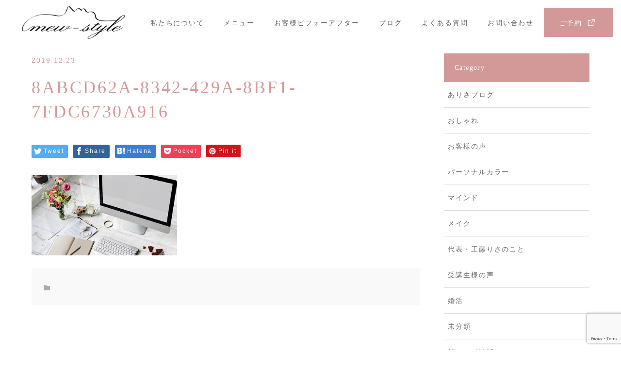

--- FILE ---
content_type: text/html; charset=UTF-8
request_url: https://www.mew-style.com/8abcd62a-8342-429a-8bf1-7fdc6730a916
body_size: 16269
content:
	 
<!DOCTYPE html>
<html dir="ltr" lang="ja"
	prefix="og: https://ogp.me/ns#" >
<head>
<meta charset="UTF-8">
<!--[if IE]><meta http-equiv="X-UA-Compatible" content="IE=edge"><![endif]-->
<meta name="viewport" content="width=device-width">

<meta name="description" content="富山、石川、福井のパーソナルカラー診断、メイクレッスン、顔タイプ診断、骨格診断（ミュースタイル）">
<link rel="pingback" href="https://www.mew-style.com/xmlrpc.php">
<link rel="shortcut icon" href="https://www.mew-style.com/wp-content/uploads/tcd-w/favicon144.png">

		<!-- All in One SEO 4.2.1.1 -->
		<title>8ABCD62A-8342-429A-8BF1-7FDC6730A916 | Mew-style</title>
		<meta name="robots" content="max-image-preview:large" />
		<meta name="google-site-verification" content="google-site-verification=-UqlpMjIzjlsjWUD2AvEewdTcnGt0IfU4CZYapPYRG8" />
		<link rel="canonical" href="https://www.mew-style.com/8abcd62a-8342-429a-8bf1-7fdc6730a916" />
		<meta property="og:locale" content="ja_JP" />
		<meta property="og:site_name" content="Mew-style | 富山、石川、福井のパーソナルカラー診断、メイクレッスン、顔タイプ診断、骨格診断（ミュースタイル）" />
		<meta property="og:type" content="article" />
		<meta property="og:title" content="8ABCD62A-8342-429A-8BF1-7FDC6730A916 | Mew-style" />
		<meta property="og:url" content="https://www.mew-style.com/8abcd62a-8342-429a-8bf1-7fdc6730a916" />
		<meta property="og:image" content="https://www.mew-style.com/wp-content/uploads/2021/08/sp-profile-img03@2x.jpg" />
		<meta property="og:image:secure_url" content="https://www.mew-style.com/wp-content/uploads/2021/08/sp-profile-img03@2x.jpg" />
		<meta property="og:image:width" content="1120" />
		<meta property="og:image:height" content="632" />
		<meta property="article:published_time" content="2019-12-23T05:36:15+00:00" />
		<meta property="article:modified_time" content="2020-04-11T04:13:44+00:00" />
		<meta name="twitter:card" content="summary" />
		<meta name="twitter:title" content="8ABCD62A-8342-429A-8BF1-7FDC6730A916 | Mew-style" />
		<meta name="twitter:image" content="https://www.mew-style.com/wp-content/uploads/2021/08/sp-profile-img03@2x.jpg" />
		<script type="text/javascript" >
			window.ga=window.ga||function(){(ga.q=ga.q||[]).push(arguments)};ga.l=+new Date;
			ga('create', "UA-162663494-1", 'auto');
			ga('send', 'pageview');
		</script>
		<script async src="https://www.google-analytics.com/analytics.js"></script>
		<!-- All in One SEO -->

<link rel='dns-prefetch' href='//s.w.org' />
<link rel='dns-prefetch' href='//c0.wp.com' />
<link rel="alternate" type="application/rss+xml" title="Mew-style &raquo; フィード" href="https://www.mew-style.com/feed" />
<link rel="alternate" type="application/rss+xml" title="Mew-style &raquo; コメントフィード" href="https://www.mew-style.com/comments/feed" />
<link rel="alternate" type="application/rss+xml" title="Mew-style &raquo; 8ABCD62A-8342-429A-8BF1-7FDC6730A916 のコメントのフィード" href="https://www.mew-style.com/feed/?attachment_id=1113" />
<link rel='stylesheet' id='snow-monkey-blocks/child-pages/nopro-css'  href='https://www.mew-style.com/wp-content/plugins/snow-monkey-blocks/dist/block/child-pages/nopro.css?ver=1639995589' type='text/css' media='all' />
<link rel='stylesheet' id='snow-monkey-blocks/contents-outline/nopro-css'  href='https://www.mew-style.com/wp-content/plugins/snow-monkey-blocks/dist/block/contents-outline/nopro.css?ver=1639995589' type='text/css' media='all' />
<link rel='stylesheet' id='snow-monkey-blocks/like-me-box/nopro-css'  href='https://www.mew-style.com/wp-content/plugins/snow-monkey-blocks/dist/block/like-me-box/nopro.css?ver=1639995589' type='text/css' media='all' />
<link rel='stylesheet' id='snow-monkey-blocks/pickup-slider/nopro-css'  href='https://www.mew-style.com/wp-content/plugins/snow-monkey-blocks/dist/block/pickup-slider/nopro.css?ver=1639995589' type='text/css' media='all' />
<link rel='stylesheet' id='snow-monkey-blocks/recent-posts/nopro-css'  href='https://www.mew-style.com/wp-content/plugins/snow-monkey-blocks/dist/block/recent-posts/nopro.css?ver=1639995589' type='text/css' media='all' />
<link rel='stylesheet' id='snow-monkey-blocks/rss/nopro-css'  href='https://www.mew-style.com/wp-content/plugins/snow-monkey-blocks/dist/block/rss/nopro.css?ver=1639995589' type='text/css' media='all' />
<link rel='stylesheet' id='snow-monkey-blocks/taxonomy-posts/nopro-css'  href='https://www.mew-style.com/wp-content/plugins/snow-monkey-blocks/dist/block/taxonomy-posts/nopro.css?ver=1639995589' type='text/css' media='all' />
<link rel='stylesheet' id='snow-monkey-blocks/taxonomy-terms/nopro-css'  href='https://www.mew-style.com/wp-content/plugins/snow-monkey-blocks/dist/block/taxonomy-terms/nopro.css?ver=1639995589' type='text/css' media='all' />
<link rel='stylesheet' id='style-css'  href='https://www.mew-style.com/wp-content/themes/skin_tcd046-6/style.css?ver=1.8.1' type='text/css' media='all' />
<link rel='stylesheet' id='sbi_styles-css'  href='https://www.mew-style.com/wp-content/plugins/instagram-feed/css/sbi-styles.min.css?ver=6.0.5' type='text/css' media='all' />
<link rel='stylesheet' id='wp-block-library-css'  href='https://c0.wp.com/c/6.0.11/wp-includes/css/dist/block-library/style.min.css' type='text/css' media='all' />
<style id='wp-block-library-inline-css' type='text/css'>
.has-text-align-justify{text-align:justify;}
/* VK Color Palettes */
</style>
<link rel='stylesheet' id='mediaelement-css'  href='https://c0.wp.com/c/6.0.11/wp-includes/js/mediaelement/mediaelementplayer-legacy.min.css' type='text/css' media='all' />
<link rel='stylesheet' id='wp-mediaelement-css'  href='https://c0.wp.com/c/6.0.11/wp-includes/js/mediaelement/wp-mediaelement.min.css' type='text/css' media='all' />
<link rel='stylesheet' id='snow-monkey-blocks-css'  href='https://www.mew-style.com/wp-content/plugins/snow-monkey-blocks/dist/css/blocks.css?ver=1639995589' type='text/css' media='all' />
<link rel='stylesheet' id='snow-monkey-blocks/accordion-css'  href='https://www.mew-style.com/wp-content/plugins/snow-monkey-blocks/dist/block/accordion/style.css?ver=1639995589' type='text/css' media='all' />
<link rel='stylesheet' id='snow-monkey-blocks/alert-css'  href='https://www.mew-style.com/wp-content/plugins/snow-monkey-blocks/dist/block/alert/style.css?ver=1639995589' type='text/css' media='all' />
<link rel='stylesheet' id='snow-monkey-blocks/balloon-css'  href='https://www.mew-style.com/wp-content/plugins/snow-monkey-blocks/dist/block/balloon/style.css?ver=1639995589' type='text/css' media='all' />
<link rel='stylesheet' id='snow-monkey-blocks/box-css'  href='https://www.mew-style.com/wp-content/plugins/snow-monkey-blocks/dist/block/box/style.css?ver=1639995589' type='text/css' media='all' />
<link rel='stylesheet' id='snow-monkey-blocks/btn-box-css'  href='https://www.mew-style.com/wp-content/plugins/snow-monkey-blocks/dist/block/btn-box/style.css?ver=1639995589' type='text/css' media='all' />
<link rel='stylesheet' id='snow-monkey-blocks/btn-css'  href='https://www.mew-style.com/wp-content/plugins/snow-monkey-blocks/dist/block/btn/style.css?ver=1639995589' type='text/css' media='all' />
<link rel='stylesheet' id='snow-monkey-blocks/buttons-css'  href='https://www.mew-style.com/wp-content/plugins/snow-monkey-blocks/dist/block/buttons/style.css?ver=1639995589' type='text/css' media='all' />
<link rel='stylesheet' id='snow-monkey-blocks/categories-list-css'  href='https://www.mew-style.com/wp-content/plugins/snow-monkey-blocks/dist/block/categories-list/style.css?ver=1639995589' type='text/css' media='all' />
<link rel='stylesheet' id='snow-monkey-blocks/container-css'  href='https://www.mew-style.com/wp-content/plugins/snow-monkey-blocks/dist/block/container/style.css?ver=1639995589' type='text/css' media='all' />
<link rel='stylesheet' id='snow-monkey-blocks/countdown-css'  href='https://www.mew-style.com/wp-content/plugins/snow-monkey-blocks/dist/block/countdown/style.css?ver=1639995589' type='text/css' media='all' />
<link rel='stylesheet' id='snow-monkey-blocks/directory-structure-css'  href='https://www.mew-style.com/wp-content/plugins/snow-monkey-blocks/dist/block/directory-structure/style.css?ver=1639995589' type='text/css' media='all' />
<link rel='stylesheet' id='snow-monkey-blocks/evaluation-star-css'  href='https://www.mew-style.com/wp-content/plugins/snow-monkey-blocks/dist/block/evaluation-star/style.css?ver=1639995589' type='text/css' media='all' />
<link rel='stylesheet' id='snow-monkey-blocks/faq-css'  href='https://www.mew-style.com/wp-content/plugins/snow-monkey-blocks/dist/block/faq/style.css?ver=1639995589' type='text/css' media='all' />
<link rel='stylesheet' id='snow-monkey-blocks/information-css'  href='https://www.mew-style.com/wp-content/plugins/snow-monkey-blocks/dist/block/information/style.css?ver=1639995589' type='text/css' media='all' />
<link rel='stylesheet' id='snow-monkey-blocks/items-css'  href='https://www.mew-style.com/wp-content/plugins/snow-monkey-blocks/dist/block/items/style.css?ver=1639995589' type='text/css' media='all' />
<link rel='stylesheet' id='snow-monkey-blocks/list-css'  href='https://www.mew-style.com/wp-content/plugins/snow-monkey-blocks/dist/block/list/style.css?ver=1639995589' type='text/css' media='all' />
<link rel='stylesheet' id='snow-monkey-blocks/media-text-css'  href='https://www.mew-style.com/wp-content/plugins/snow-monkey-blocks/dist/block/media-text/style.css?ver=1639995589' type='text/css' media='all' />
<link rel='stylesheet' id='snow-monkey-blocks/panels-css'  href='https://www.mew-style.com/wp-content/plugins/snow-monkey-blocks/dist/block/panels/style.css?ver=1639995589' type='text/css' media='all' />
<link rel='stylesheet' id='snow-monkey-blocks/price-menu-css'  href='https://www.mew-style.com/wp-content/plugins/snow-monkey-blocks/dist/block/price-menu/style.css?ver=1639995589' type='text/css' media='all' />
<link rel='stylesheet' id='snow-monkey-blocks/pricing-table-css'  href='https://www.mew-style.com/wp-content/plugins/snow-monkey-blocks/dist/block/pricing-table/style.css?ver=1639995589' type='text/css' media='all' />
<link rel='stylesheet' id='snow-monkey-blocks/rating-box-css'  href='https://www.mew-style.com/wp-content/plugins/snow-monkey-blocks/dist/block/rating-box/style.css?ver=1639995589' type='text/css' media='all' />
<link rel='stylesheet' id='snow-monkey-blocks/section-css'  href='https://www.mew-style.com/wp-content/plugins/snow-monkey-blocks/dist/block/section/style.css?ver=1639995589' type='text/css' media='all' />
<link rel='stylesheet' id='snow-monkey-blocks/section-break-the-grid-css'  href='https://www.mew-style.com/wp-content/plugins/snow-monkey-blocks/dist/block/section-break-the-grid/style.css?ver=1639995589' type='text/css' media='all' />
<link rel='stylesheet' id='snow-monkey-blocks/section-side-heading-css'  href='https://www.mew-style.com/wp-content/plugins/snow-monkey-blocks/dist/block/section-side-heading/style.css?ver=1639995589' type='text/css' media='all' />
<link rel='stylesheet' id='snow-monkey-blocks/section-with-bgimage-css'  href='https://www.mew-style.com/wp-content/plugins/snow-monkey-blocks/dist/block/section-with-bgimage/style.css?ver=1639995589' type='text/css' media='all' />
<link rel='stylesheet' id='snow-monkey-blocks/section-with-bgvideo-css'  href='https://www.mew-style.com/wp-content/plugins/snow-monkey-blocks/dist/block/section-with-bgvideo/style.css?ver=1639995589' type='text/css' media='all' />
<link rel='stylesheet' id='slick-carousel-css'  href='https://www.mew-style.com/wp-content/plugins/snow-monkey-blocks/dist/packages/slick/slick.css?ver=1639995589' type='text/css' media='all' />
<link rel='stylesheet' id='slick-carousel-theme-css'  href='https://www.mew-style.com/wp-content/plugins/snow-monkey-blocks/dist/packages/slick/slick-theme.css?ver=1639995589' type='text/css' media='all' />
<link rel='stylesheet' id='snow-monkey-blocks/slider-css'  href='https://www.mew-style.com/wp-content/plugins/snow-monkey-blocks/dist/block/slider/style.css?ver=1639995589' type='text/css' media='all' />
<link rel='stylesheet' id='spider-css'  href='https://www.mew-style.com/wp-content/plugins/snow-monkey-blocks/dist/packages/spider/dist/css/spider.css?ver=1639995589' type='text/css' media='all' />
<link rel='stylesheet' id='snow-monkey-blocks/spider-contents-slider-css'  href='https://www.mew-style.com/wp-content/plugins/snow-monkey-blocks/dist/block/spider-contents-slider/style.css?ver=1639995589' type='text/css' media='all' />
<link rel='stylesheet' id='snow-monkey-blocks/spider-pickup-slider-css'  href='https://www.mew-style.com/wp-content/plugins/snow-monkey-blocks/dist/block/spider-pickup-slider/style.css?ver=1639995589' type='text/css' media='all' />
<link rel='stylesheet' id='snow-monkey-blocks/spider-slider-css'  href='https://www.mew-style.com/wp-content/plugins/snow-monkey-blocks/dist/block/spider-slider/style.css?ver=1639995589' type='text/css' media='all' />
<link rel='stylesheet' id='snow-monkey-blocks/step-css'  href='https://www.mew-style.com/wp-content/plugins/snow-monkey-blocks/dist/block/step/style.css?ver=1639995589' type='text/css' media='all' />
<link rel='stylesheet' id='snow-monkey-blocks/tabs-css'  href='https://www.mew-style.com/wp-content/plugins/snow-monkey-blocks/dist/block/tabs/style.css?ver=1639995589' type='text/css' media='all' />
<link rel='stylesheet' id='snow-monkey-blocks/taxonomy-terms-css'  href='https://www.mew-style.com/wp-content/plugins/snow-monkey-blocks/dist/block/taxonomy-terms/style.css?ver=1639995589' type='text/css' media='all' />
<link rel='stylesheet' id='snow-monkey-blocks/testimonial-css'  href='https://www.mew-style.com/wp-content/plugins/snow-monkey-blocks/dist/block/testimonial/style.css?ver=1639995589' type='text/css' media='all' />
<link rel='stylesheet' id='snow-monkey-blocks/thumbnail-gallery-css'  href='https://www.mew-style.com/wp-content/plugins/snow-monkey-blocks/dist/block/thumbnail-gallery/style.css?ver=1639995589' type='text/css' media='all' />
<link rel='stylesheet' id='snow-monkey-blocks-fallback-css'  href='https://www.mew-style.com/wp-content/plugins/snow-monkey-blocks/dist/css/fallback.css?ver=1639995589' type='text/css' media='all' />
<style id='global-styles-inline-css' type='text/css'>
body{--wp--preset--color--black: #000000;--wp--preset--color--cyan-bluish-gray: #abb8c3;--wp--preset--color--white: #ffffff;--wp--preset--color--pale-pink: #f78da7;--wp--preset--color--vivid-red: #cf2e2e;--wp--preset--color--luminous-vivid-orange: #ff6900;--wp--preset--color--luminous-vivid-amber: #fcb900;--wp--preset--color--light-green-cyan: #7bdcb5;--wp--preset--color--vivid-green-cyan: #00d084;--wp--preset--color--pale-cyan-blue: #8ed1fc;--wp--preset--color--vivid-cyan-blue: #0693e3;--wp--preset--color--vivid-purple: #9b51e0;--wp--preset--gradient--vivid-cyan-blue-to-vivid-purple: linear-gradient(135deg,rgba(6,147,227,1) 0%,rgb(155,81,224) 100%);--wp--preset--gradient--light-green-cyan-to-vivid-green-cyan: linear-gradient(135deg,rgb(122,220,180) 0%,rgb(0,208,130) 100%);--wp--preset--gradient--luminous-vivid-amber-to-luminous-vivid-orange: linear-gradient(135deg,rgba(252,185,0,1) 0%,rgba(255,105,0,1) 100%);--wp--preset--gradient--luminous-vivid-orange-to-vivid-red: linear-gradient(135deg,rgba(255,105,0,1) 0%,rgb(207,46,46) 100%);--wp--preset--gradient--very-light-gray-to-cyan-bluish-gray: linear-gradient(135deg,rgb(238,238,238) 0%,rgb(169,184,195) 100%);--wp--preset--gradient--cool-to-warm-spectrum: linear-gradient(135deg,rgb(74,234,220) 0%,rgb(151,120,209) 20%,rgb(207,42,186) 40%,rgb(238,44,130) 60%,rgb(251,105,98) 80%,rgb(254,248,76) 100%);--wp--preset--gradient--blush-light-purple: linear-gradient(135deg,rgb(255,206,236) 0%,rgb(152,150,240) 100%);--wp--preset--gradient--blush-bordeaux: linear-gradient(135deg,rgb(254,205,165) 0%,rgb(254,45,45) 50%,rgb(107,0,62) 100%);--wp--preset--gradient--luminous-dusk: linear-gradient(135deg,rgb(255,203,112) 0%,rgb(199,81,192) 50%,rgb(65,88,208) 100%);--wp--preset--gradient--pale-ocean: linear-gradient(135deg,rgb(255,245,203) 0%,rgb(182,227,212) 50%,rgb(51,167,181) 100%);--wp--preset--gradient--electric-grass: linear-gradient(135deg,rgb(202,248,128) 0%,rgb(113,206,126) 100%);--wp--preset--gradient--midnight: linear-gradient(135deg,rgb(2,3,129) 0%,rgb(40,116,252) 100%);--wp--preset--duotone--dark-grayscale: url('#wp-duotone-dark-grayscale');--wp--preset--duotone--grayscale: url('#wp-duotone-grayscale');--wp--preset--duotone--purple-yellow: url('#wp-duotone-purple-yellow');--wp--preset--duotone--blue-red: url('#wp-duotone-blue-red');--wp--preset--duotone--midnight: url('#wp-duotone-midnight');--wp--preset--duotone--magenta-yellow: url('#wp-duotone-magenta-yellow');--wp--preset--duotone--purple-green: url('#wp-duotone-purple-green');--wp--preset--duotone--blue-orange: url('#wp-duotone-blue-orange');--wp--preset--font-size--small: 13px;--wp--preset--font-size--medium: 20px;--wp--preset--font-size--large: 36px;--wp--preset--font-size--x-large: 42px;}.has-black-color{color: var(--wp--preset--color--black) !important;}.has-cyan-bluish-gray-color{color: var(--wp--preset--color--cyan-bluish-gray) !important;}.has-white-color{color: var(--wp--preset--color--white) !important;}.has-pale-pink-color{color: var(--wp--preset--color--pale-pink) !important;}.has-vivid-red-color{color: var(--wp--preset--color--vivid-red) !important;}.has-luminous-vivid-orange-color{color: var(--wp--preset--color--luminous-vivid-orange) !important;}.has-luminous-vivid-amber-color{color: var(--wp--preset--color--luminous-vivid-amber) !important;}.has-light-green-cyan-color{color: var(--wp--preset--color--light-green-cyan) !important;}.has-vivid-green-cyan-color{color: var(--wp--preset--color--vivid-green-cyan) !important;}.has-pale-cyan-blue-color{color: var(--wp--preset--color--pale-cyan-blue) !important;}.has-vivid-cyan-blue-color{color: var(--wp--preset--color--vivid-cyan-blue) !important;}.has-vivid-purple-color{color: var(--wp--preset--color--vivid-purple) !important;}.has-black-background-color{background-color: var(--wp--preset--color--black) !important;}.has-cyan-bluish-gray-background-color{background-color: var(--wp--preset--color--cyan-bluish-gray) !important;}.has-white-background-color{background-color: var(--wp--preset--color--white) !important;}.has-pale-pink-background-color{background-color: var(--wp--preset--color--pale-pink) !important;}.has-vivid-red-background-color{background-color: var(--wp--preset--color--vivid-red) !important;}.has-luminous-vivid-orange-background-color{background-color: var(--wp--preset--color--luminous-vivid-orange) !important;}.has-luminous-vivid-amber-background-color{background-color: var(--wp--preset--color--luminous-vivid-amber) !important;}.has-light-green-cyan-background-color{background-color: var(--wp--preset--color--light-green-cyan) !important;}.has-vivid-green-cyan-background-color{background-color: var(--wp--preset--color--vivid-green-cyan) !important;}.has-pale-cyan-blue-background-color{background-color: var(--wp--preset--color--pale-cyan-blue) !important;}.has-vivid-cyan-blue-background-color{background-color: var(--wp--preset--color--vivid-cyan-blue) !important;}.has-vivid-purple-background-color{background-color: var(--wp--preset--color--vivid-purple) !important;}.has-black-border-color{border-color: var(--wp--preset--color--black) !important;}.has-cyan-bluish-gray-border-color{border-color: var(--wp--preset--color--cyan-bluish-gray) !important;}.has-white-border-color{border-color: var(--wp--preset--color--white) !important;}.has-pale-pink-border-color{border-color: var(--wp--preset--color--pale-pink) !important;}.has-vivid-red-border-color{border-color: var(--wp--preset--color--vivid-red) !important;}.has-luminous-vivid-orange-border-color{border-color: var(--wp--preset--color--luminous-vivid-orange) !important;}.has-luminous-vivid-amber-border-color{border-color: var(--wp--preset--color--luminous-vivid-amber) !important;}.has-light-green-cyan-border-color{border-color: var(--wp--preset--color--light-green-cyan) !important;}.has-vivid-green-cyan-border-color{border-color: var(--wp--preset--color--vivid-green-cyan) !important;}.has-pale-cyan-blue-border-color{border-color: var(--wp--preset--color--pale-cyan-blue) !important;}.has-vivid-cyan-blue-border-color{border-color: var(--wp--preset--color--vivid-cyan-blue) !important;}.has-vivid-purple-border-color{border-color: var(--wp--preset--color--vivid-purple) !important;}.has-vivid-cyan-blue-to-vivid-purple-gradient-background{background: var(--wp--preset--gradient--vivid-cyan-blue-to-vivid-purple) !important;}.has-light-green-cyan-to-vivid-green-cyan-gradient-background{background: var(--wp--preset--gradient--light-green-cyan-to-vivid-green-cyan) !important;}.has-luminous-vivid-amber-to-luminous-vivid-orange-gradient-background{background: var(--wp--preset--gradient--luminous-vivid-amber-to-luminous-vivid-orange) !important;}.has-luminous-vivid-orange-to-vivid-red-gradient-background{background: var(--wp--preset--gradient--luminous-vivid-orange-to-vivid-red) !important;}.has-very-light-gray-to-cyan-bluish-gray-gradient-background{background: var(--wp--preset--gradient--very-light-gray-to-cyan-bluish-gray) !important;}.has-cool-to-warm-spectrum-gradient-background{background: var(--wp--preset--gradient--cool-to-warm-spectrum) !important;}.has-blush-light-purple-gradient-background{background: var(--wp--preset--gradient--blush-light-purple) !important;}.has-blush-bordeaux-gradient-background{background: var(--wp--preset--gradient--blush-bordeaux) !important;}.has-luminous-dusk-gradient-background{background: var(--wp--preset--gradient--luminous-dusk) !important;}.has-pale-ocean-gradient-background{background: var(--wp--preset--gradient--pale-ocean) !important;}.has-electric-grass-gradient-background{background: var(--wp--preset--gradient--electric-grass) !important;}.has-midnight-gradient-background{background: var(--wp--preset--gradient--midnight) !important;}.has-small-font-size{font-size: var(--wp--preset--font-size--small) !important;}.has-medium-font-size{font-size: var(--wp--preset--font-size--medium) !important;}.has-large-font-size{font-size: var(--wp--preset--font-size--large) !important;}.has-x-large-font-size{font-size: var(--wp--preset--font-size--x-large) !important;}
</style>
<link rel='stylesheet' id='wpcf7-stripe-css'  href='https://www.mew-style.com/wp-content/plugins/contact-form-7/modules/stripe/style.css?ver=5.7.6' type='text/css' media='all' />
<link rel='stylesheet' id='contact-form-7-css'  href='https://www.mew-style.com/wp-content/plugins/contact-form-7/includes/css/styles.css?ver=5.7.6' type='text/css' media='all' />
<link rel='stylesheet' id='toc-screen-css'  href='https://www.mew-style.com/wp-content/plugins/table-of-contents-plus/screen.min.css?ver=2106' type='text/css' media='all' />
<link rel='stylesheet' id='vk-components-style-css'  href='https://www.mew-style.com/wp-content/plugins/vk-blocks/build/vk-components.css?ver=1653636472' type='text/css' media='all' />
<link rel='stylesheet' id='vkblocks-bootstrap-css'  href='https://www.mew-style.com/wp-content/plugins/vk-blocks/build/bootstrap_vk_using.css?ver=4.3.1' type='text/css' media='all' />
<link rel='stylesheet' id='vk-blocks-build-css-css'  href='https://www.mew-style.com/wp-content/plugins/vk-blocks/build/block-build.css?ver=1.33.2.1' type='text/css' media='all' />
<style id='vk-blocks-build-css-inline-css' type='text/css'>
:root {--vk_flow-arrow: url(https://www.mew-style.com/wp-content/plugins/vk-blocks/inc/vk-blocks/images/arrow_bottom.svg);--vk_image-mask-wave01: url(https://www.mew-style.com/wp-content/plugins/vk-blocks/inc/vk-blocks/images/wave01.svg);--vk_image-mask-wave02: url(https://www.mew-style.com/wp-content/plugins/vk-blocks/inc/vk-blocks/images/wave02.svg);--vk_image-mask-wave03: url(https://www.mew-style.com/wp-content/plugins/vk-blocks/inc/vk-blocks/images/wave03.svg);--vk_image-mask-wave04: url(https://www.mew-style.com/wp-content/plugins/vk-blocks/inc/vk-blocks/images/wave04.svg);}
:root { --vk-size-text: 16px;--vk-color-primary:#337ab7; }

	:root {

		--vk-balloon-border-width:1px;

		--vk-balloon-speech-offset:-12px;
	}
	
</style>
<link rel='stylesheet' id='vk-font-awesome-css'  href='https://www.mew-style.com/wp-content/plugins/vk-blocks/vendor/vektor-inc/font-awesome-versions/src/versions/6/css/all.min.css?ver=6.1.0' type='text/css' media='all' />
<link rel='stylesheet' id='jetpack_css-css'  href='https://c0.wp.com/p/jetpack/10.4.2/css/jetpack.css' type='text/css' media='all' />
<script type='text/javascript' src='https://c0.wp.com/c/6.0.11/wp-includes/js/jquery/jquery.min.js' id='jquery-core-js'></script>
<script type='text/javascript' src='https://c0.wp.com/c/6.0.11/wp-includes/js/jquery/jquery-migrate.min.js' id='jquery-migrate-js'></script>
<script type='text/javascript' src='https://www.mew-style.com/wp-content/plugins/snow-monkey-blocks/dist/packages/spider/dist/js/spider.js?ver=1639995589' id='spider-js'></script>
<script type='text/javascript' src='https://www.mew-style.com/wp-content/plugins/snow-monkey-blocks/dist/block/spider-pickup-slider/script.js?ver=1639995589' id='snow-monkey-blocks/spider-pickup-slider-js'></script>
<script type='text/javascript' src='https://www.mew-style.com/wp-content/plugins/snow-monkey-blocks/dist/block/spider-slider/script.js?ver=1639995589' id='snow-monkey-blocks/spider-slider-js'></script>
<script type='text/javascript' src='https://js.stripe.com/v3/' id='stripe-js'></script>
<link rel="https://api.w.org/" href="https://www.mew-style.com/wp-json/" /><link rel="alternate" type="application/json" href="https://www.mew-style.com/wp-json/wp/v2/media/1113" /><link rel='shortlink' href='https://www.mew-style.com/?p=1113' />
<link rel="alternate" type="application/json+oembed" href="https://www.mew-style.com/wp-json/oembed/1.0/embed?url=https%3A%2F%2Fwww.mew-style.com%2F8abcd62a-8342-429a-8bf1-7fdc6730a916" />
<link rel="alternate" type="text/xml+oembed" href="https://www.mew-style.com/wp-json/oembed/1.0/embed?url=https%3A%2F%2Fwww.mew-style.com%2F8abcd62a-8342-429a-8bf1-7fdc6730a916&#038;format=xml" />
<style type='text/css'>img#wpstats{display:none}</style>
		
<link rel="stylesheet" href="https://www.mew-style.com/wp-content/themes/skin_tcd046-6/css/design-plus.css?ver=1.8.1">
<link rel="stylesheet" href="https://www.mew-style.com/wp-content/themes/skin_tcd046-6/css/sns-botton.css?ver=1.8.1">
<link rel="stylesheet" href="https://www.mew-style.com/wp-content/themes/skin_tcd046-6/css/responsive.css?ver=1.8.1">
<link rel="stylesheet" href="https://www.mew-style.com/wp-content/themes/skin_tcd046-6/css/footer-bar.css?ver=1.8.1">

<script src="https://www.mew-style.com/wp-content/themes/skin_tcd046-6/js/jquery.easing.1.3.js?ver=1.8.1"></script>
<script src="https://www.mew-style.com/wp-content/themes/skin_tcd046-6/js/jscript.js?ver=1.8.1"></script>
<script src="https://www.mew-style.com/wp-content/themes/skin_tcd046-6/js/comment.js?ver=1.8.1"></script>
<script src="https://www.mew-style.com/wp-content/themes/skin_tcd046-6/js/header_fix.js?ver=1.8.1"></script>

<style type="text/css">
body, input, textarea { font-family: "Segoe UI", Verdana, "游ゴシック", YuGothic, "Hiragino Kaku Gothic ProN", Meiryo, sans-serif; }
.rich_font { font-weight:500; font-family: "Times New Roman" , "游明朝" , "Yu Mincho" , "游明朝体" , "YuMincho" , "ヒラギノ明朝 Pro W3" , "Hiragino Mincho Pro" , "HiraMinProN-W3" , "HGS明朝E" , "ＭＳ Ｐ明朝" , "MS PMincho" , serif; }

#header .logo { font-size:24px; }
.fix_top.header_fix #header .logo { font-size:20px; }
#footer_logo .logo { font-size:24px; }
 #logo_image img { width:50%; height:50%; max-height: none; }
  #logo_image_fixed img { width:50%; height:50%; max-height: none; }
#post_title { font-size:36px; }
body, .post_content { font-size:16px; }

@media screen and (max-width:991px) {
  #header .logo { font-size:18px; }
  .mobile_fix_top.header_fix #header .logo { font-size:18px; }
  #logo_image img { width:50%; height:50%; max-height: none; }
  #logo_image_fixed img { width:50%; height:50%; max-height: none; }
  #post_title { font-size:20px; }
  body, .post_content { font-size:14px; }
}


#site_wrap { display:none; }
#site_loader_overlay {
  background: #fff;
  opacity: 1;
  position: fixed;
  top: 0px;
  left: 0px;
  width: 100%;
  height: 100%;
  width: 100vw;
  height: 100vh;
  z-index: 99999;
}
#site_loader_animation {
  width: 100%;
  min-width: 160px;
  font-size: 16px;
  text-align: center;
  position: fixed;
  top: 50%;
  left: 0;
  opacity: 0;
  -ms-filter: "progid:DXImageTransform.Microsoft.Alpha(Opacity=0)";
  filter: alpha(opacity=0);
  -webkit-animation: loading-dots-fadein .5s linear forwards;
  -moz-animation: loading-dots-fadein .5s linear forwards;
  -o-animation: loading-dots-fadein .5s linear forwards;
  -ms-animation: loading-dots-fadein .5s linear forwards;
  animation: loading-dots-fadein .5s linear forwards;
}
#site_loader_animation i {
  width: .5em;
  height: .5em;
  display: inline-block;
  vertical-align: middle;
  background: #e0e0e0;
  -webkit-border-radius: 50%;
  border-radius: 50%;
  margin: 0 .25em;
  background: #D39998;
  -webkit-animation: loading-dots-middle-dots .5s linear infinite;
  -moz-animation: loading-dots-middle-dots .5s linear infinite;
  -ms-animation: loading-dots-middle-dots .5s linear infinite;
  -o-animation: loading-dots-middle-dots .5s linear infinite;
  animation: loading-dots-middle-dots .5s linear infinite;
}
#site_loader_animation i:first-child {
  -webkit-animation: loading-dots-first-dot .5s infinite;
  -moz-animation: loading-dots-first-dot .5s linear infinite;
  -ms-animation: loading-dots-first-dot .5s linear infinite;
  -o-animation: loading-dots-first-dot .5s linear infinite;
  animation: loading-dots-first-dot .5s linear infinite;
  -ms-filter: "progid:DXImageTransform.Microsoft.Alpha(Opacity=0)";
  opacity: 0;
  filter: alpha(opacity=0);
  -webkit-transform: translate(-1em);
  -moz-transform: translate(-1em);
  -ms-transform: translate(-1em);
  -o-transform: translate(-1em);
  transform: translate(-1em);
}
#site_loader_animation i:last-child {
  -webkit-animation: loading-dots-last-dot .5s linear infinite;
  -moz-animation: loading-dots-last-dot .5s linear infinite;
  -ms-animation: loading-dots-last-dot .5s linear infinite;
  -o-animation: loading-dots-last-dot .5s linear infinite;
  animation: loading-dots-last-dot .5s linear infinite;
}
@-webkit-keyframes loading-dots-fadein{100%{opacity:1;-ms-filter:none;filter:none}}
@-moz-keyframes loading-dots-fadein{100%{opacity:1;-ms-filter:none;filter:none}}
@-o-keyframes loading-dots-fadein{100%{opacity:1;-ms-filter:none;filter:none}}
@keyframes loading-dots-fadein{100%{opacity:1;-ms-filter:none;filter:none}}
@-webkit-keyframes loading-dots-first-dot{100%{-webkit-transform:translate(1em);-moz-transform:translate(1em);-o-transform:translate(1em);-ms-transform:translate(1em);transform:translate(1em);opacity:1;-ms-filter:none;filter:none}}
@-moz-keyframes loading-dots-first-dot{100%{-webkit-transform:translate(1em);-moz-transform:translate(1em);-o-transform:translate(1em);-ms-transform:translate(1em);transform:translate(1em);opacity:1;-ms-filter:none;filter:none}}
@-o-keyframes loading-dots-first-dot{100%{-webkit-transform:translate(1em);-moz-transform:translate(1em);-o-transform:translate(1em);-ms-transform:translate(1em);transform:translate(1em);opacity:1;-ms-filter:none;filter:none}}
@keyframes loading-dots-first-dot{100%{-webkit-transform:translate(1em);-moz-transform:translate(1em);-o-transform:translate(1em);-ms-transform:translate(1em);transform:translate(1em);opacity:1;-ms-filter:none;filter:none}}
@-webkit-keyframes loading-dots-middle-dots{100%{-webkit-transform:translate(1em);-moz-transform:translate(1em);-o-transform:translate(1em);-ms-transform:translate(1em);transform:translate(1em)}}
@-moz-keyframes loading-dots-middle-dots{100%{-webkit-transform:translate(1em);-moz-transform:translate(1em);-o-transform:translate(1em);-ms-transform:translate(1em);transform:translate(1em)}}
@-o-keyframes loading-dots-middle-dots{100%{-webkit-transform:translate(1em);-moz-transform:translate(1em);-o-transform:translate(1em);-ms-transform:translate(1em);transform:translate(1em)}}
@keyframes loading-dots-middle-dots{100%{-webkit-transform:translate(1em);-moz-transform:translate(1em);-o-transform:translate(1em);-ms-transform:translate(1em);transform:translate(1em)}}
@-webkit-keyframes loading-dots-last-dot{100%{-webkit-transform:translate(2em);-moz-transform:translate(2em);-o-transform:translate(2em);-ms-transform:translate(2em);transform:translate(2em);opacity:0;-ms-filter:"progid:DXImageTransform.Microsoft.Alpha(Opacity=0)";filter:alpha(opacity=0)}}
@-moz-keyframes loading-dots-last-dot{100%{-webkit-transform:translate(2em);-moz-transform:translate(2em);-o-transform:translate(2em);-ms-transform:translate(2em);transform:translate(2em);opacity:0;-ms-filter:"progid:DXImageTransform.Microsoft.Alpha(Opacity=0)";filter:alpha(opacity=0)}}
@-o-keyframes loading-dots-last-dot{100%{-webkit-transform:translate(2em);-moz-transform:translate(2em);-o-transform:translate(2em);-ms-transform:translate(2em);transform:translate(2em);opacity:0;-ms-filter:"progid:DXImageTransform.Microsoft.Alpha(Opacity=0)";filter:alpha(opacity=0)}}
@keyframes loading-dots-last-dot{100%{-webkit-transform:translate(2em);-moz-transform:translate(2em);-o-transform:translate(2em);-ms-transform:translate(2em);transform:translate(2em);opacity:0;-ms-filter:"progid:DXImageTransform.Microsoft.Alpha(Opacity=0)";filter:alpha(opacity=0)}}


.image {
overflow: hidden;
-webkit-transition: 0.35s;
-moz-transition: 0.35s;
-ms-transition: 0.35s;
transition: 0.35s;
}
.image img {
-webkit-transform: scale(1);
-webkit-transition-property: opacity, scale, -webkit-transform;
-webkit-transition: 0.35s;
-moz-transform: scale(1);
-moz-transition-property: opacity, scale, -moz-transform;
-moz-transition: 0.35s;
-ms-transform: scale(1);
-ms-transition-property: opacity, scale, -ms-transform;
-ms-transition: 0.35s;
-o-transform: scale(1);
-o-transition-property: opacity, scale, -o-transform;
-o-transition: 0.35s;
transform: scale(1);
transition-property: opacity, scale, -webkit-transform;
transition: 0.35s;
-webkit-backface-visibility:hidden; backface-visibility:hidden;
}
.image:hover img, a:hover .image img {
 -webkit-transform: scale(1.1); -moz-transform: scale(1.1); -ms-transform: scale(1.1); -o-transform: scale(1.1); transform: scale(1.1);
}

.headline_bg_l, .headline_bg, ul.meta .category span, .page_navi a:hover, .page_navi span.current, .page_navi p.back a:hover,
#post_pagination p, #post_pagination a:hover, #previous_next_post2 a:hover, .single-news #post_meta_top .date, .single-campaign #post_meta_top .date, ol#voice_list .info .voice_button a:hover, .voice_user .voice_name, .voice_course .course_button a, .side_headline, #footer_top,
#comment_header ul li a:hover, #comment_header ul li.comment_switch_active a, #comment_header #comment_closed p, #submit_comment
{ background-color:#D39998; }

.page_navi a:hover, .page_navi span.current, #post_pagination p, #comment_header ul li.comment_switch_active a, #comment_header #comment_closed p, #guest_info input:focus, #comment_textarea textarea:focus
{ border-color:#D39998; }

#comment_header ul li.comment_switch_active a:after, #comment_header #comment_closed p:after
{ border-color:#D39998 transparent transparent transparent; }

a:hover, #global_menu > ul > li > a:hover, #bread_crumb li a, #bread_crumb li.home a:hover:before, ul.meta .date, .footer_headline, .footer_widget a:hover,
#post_title, #previous_next_post a:hover, #previous_next_post a:hover:before, #previous_next_post a:hover:after,
#recent_news .info .date, .course_category .course_category_headline, .course_category .info .headline, ol#voice_list .info .voice_name, dl.interview dt, .voice_course .course_button a:hover, ol#staff_list .info .staff_name, .staff_info .staff_detail .staff_name, .staff_info .staff_detail .staff_social_link li a:hover:before,
.styled_post_list1 .date, .collapse_category_list li a:hover, .tcdw_course_list_widget .course_list li .image, .side_widget.tcdw_banner_list_widget .side_headline, ul.banner_list li .image,
#index_content1 .caption .headline, #index_course li .image, #index_news .date, #index_voice li .info .voice_name, #index_blog .headline, .table.pb_pricemenu td.menu, .side_widget .campaign_list .date, .side_widget .news_list .date, .side_widget .staff_list .staff_name, .side_widget .voice_list .voice_name
{ color:#D39998; }

#footer_bottom, a.index_blog_button:hover, .widget_search #search-btn input:hover, .widget_search #searchsubmit:hover, .widget.google_search #searchsubmit:hover, #submit_comment:hover, #header_slider .slick-dots li button:hover, #header_slider .slick-dots li.slick-active button
{ background-color:#D39998; }

.post_content a, .custom-html-widget a, .custom-html-widget a:hover { color:#D39998; }

#archive_wrapper, #related_post ol { background-color:rgba(211,153,152,0.15); }
#index_course li.noimage .image, .course_category .noimage .imagebox, .tcdw_course_list_widget .course_list li.noimage .image { background:rgba(211,153,152,0.3); }

#index_blog, #footer_widget, .course_categories li a.active, .course_categories li a:hover, .styled_post_list1_tabs li { background-color:rgba(211,153,152,0.15); }
#index_topics { background:rgba(211,153,152,0.8); }
#header { border-top-color:rgba(211,153,152,0.8); }

@media screen and (min-width:992px) {
  .fix_top.header_fix #header { background-color:rgba(211,153,152,0); }
  #global_menu ul ul a { background-color:#D39998; }
  #global_menu ul ul a:hover { background-color:#D39998; }
}
@media screen and (max-width:991px) {
  a.menu_button.active { background:rgba(211,153,152,0.8); };
  .mobile_fix_top.header_fix #header { background-color:rgba(211,153,152,0); }
  #global_menu { background-color:#D39998; }
  #global_menu a:hover { background-color:#D39998; }
}
@media screen and (max-width:991px) {
  .mobile_fix_top.header_fix #header { background-color:rgba(211,153,152,0); }
}

/*----------------------
  Common
   ---------------------*/

body{
	color: #2a2a2a;
	font-feature-settings: "palt";
	letter-spacing: .12em;
	line-height: 1.7;
}

::-moz-selection {
    background: #e8ddc7;
}
::selection {
    background: #e8ddc7;
}

#site_wrap{
	width:100%;
	overflow:hidden;
}

.sp-none{
	display: block;
}

.pc-none{
	display: none;
}

img{
	max-width: 100%;
  width: auto; 
  height: auto;
}

p{
	margin-bottom: 1em;
}

.margin-none{
	margin: 0;
}

.maginright2em{
     margin-right:.5em;
}

.post_content p {
    line-height: 1.9;
    margin: 0 0 1em 0;
}

#single_banner_area.one_banner .single_banner_left, #bread_crumb{
	display: none;
}

a:hover{
	text-decoration: none;
	opacity: .8;
	transition: .3s;
}

.text-center{
	text-align: center;
}

#return_top a:before{
	top: 40%;
}

.c-container{
	padding-left: 0!important;
	padding-right: 0!important;
}

.alignfull {
 width:100vw;
 margin-left:calc( ( 100% - 100vw ) / 2 )!important;
}

.anchor-link{
	   margin-top: -100px!important;
    padding-top: 100px!important;
}

.section{
    max-width: 1080px;
    margin: 0 auto;
}

.content-margin{
	margin-bottom: 72px!important;
}

#main_col {
    margin: 10px auto 0;
}

#article{
	margin: 0;
}

.smb-btn{
	display: none;
}

.btn-normal{
	color: #2a2a2a!important;
	background-color: #fff;
	position: relative;
	display: inline-block;
	border: 1px solid #2a2a2a;
	padding-left: calc(var(--_space, 1.8rem)*4);
	padding-right: calc(var(--_space, 1.8rem)*4);
	line-height: 3.4; 
}

.btn-normal::after{
	position: absolute;
	top: 50%;
	right: 16px;
	content: "";
  display: inline-block;
  width: 20px;
  height: 10px;
  margin: -3px 0 4px 4px;
  background: url("https://www.mew-style.com/wp-content/uploads/2021/08/arrow@2x.png") no-repeat;
  background-size: contain;
}

.btn-normal:hover{
	background: #D39998;
	color: #fff!important;
	border-color: #D39998;
}

.btn-normal:hover::after{
	width: 20px;
  height: 10px;
  margin: -3px 0 4px 4px;
  background: url("https://www.mew-style.com/wp-content/uploads/2021/08/arrow-hover@2x.png") no-repeat;
  background-size: contain;
}

.btn-small{
	position: relative;
}

.btn-small span{
	color: #2a2a2a!important;
	padding-left: 56px;
}

.btn-small::before{
	content: "";
  display: inline-block;
	position: absolute;
	top: -35%;
  width: 40px;
  height: 40px;
  margin: -3px 0 4px 4px;
  background: url("https://www.mew-style.com/wp-content/uploads/2024/06/circle-arrow.png") no-repeat;
  background-size: contain;
}

.btn-small:hover::before{
	content: "";
  display: inline-block;
	position: absolute;
	top: -35%;
  width: 40px;
  height: 40px;
  margin: -3px 0 4px 4px;
  background: url("https://www.mew-style.com/wp-content/uploads/2024/06/circle-arrow-hover.png") no-repeat;
  background-size: contain;
	transition: .2s;
}

.wp-block-table{
	border-top: 1px solid #ddd;
}

.post_content td, .post_content th {
	border: none;
	border-bottom: 1px solid #ddd;
}



/*--------　ヘッダー  --------*/
#header{
	border-top: none;
}

#logo_image img, #logo_image_fixed img {
    width: 40%;
    height: auto;
}

.header_inner{
	width: 93%!important;
	max-width: none;
	min-height: 100px;
}

#global_menu > ul > li > a{
	padding: 0 1.2rem;
	height: 60px;
	line-height: 60px;
	display: block;
	margin-top: 16px;
	margin-bottom: 16px;
}

.sub-menu li{
	color: #FFF!important;
}

@media only screen and (min-width: 992px){
.fix_top.header_fix #global_menu a {
	color: #2a2a2a;
}
	
	.fix_top.header_fix #global_menu .sub-menu a {
    color: #fff;
}
	
	.fix_top.header_fix #header_logo img{
		max-height: 120px;
	}
}

/*   予約ボタン　*/
#menu-item-3317 a{
	background: #D39998;
	color: #fff;
	border: 1px solid #D39998;
	padding-right: 30px!important;
	padding-left: 30px!important;
}

#menu-item-3317 a:hover{
	background: #fff;
	color: #D39998;
	border: 1px solid #D39998;
}

.fix_top.header_fix #global_menu #menu-item-3317 a{
	color: #fff;
}
.fix_top.header_fix #global_menu #menu-item-3317 a:hover{
	color: #D39998;
}

#menu-item-3317 a::after{
	content: "";
    display: inline-block;
    width: 28px;
    height: 28px;
    margin: 0 0 2px 4px;
    background: url(https://www.mew-style.com/wp-content/uploads/2021/08/target-blank@2x.png) no-repeat;
    background-size: contain;
    vertical-align: middle;
}

#menu-item-3317 a:hover::after{
 		width: 28px;
    height: 28px;
    margin: 0 0 4px 4px;
    background: url(https://www.mew-style.com/wp-content/uploads/2021/08/target-blank-hover@2x.png) no-repeat;
    background-size: contain;
    vertical-align: middle;
    transition: .3s;
}

/*   //予約ボタン　*/


@media screen and (min-width: 992px){
.fix_top.header_fix #header {
    background-color: #fff;
}
	.fix_top.header_fix .header_inner {
    min-height: 100px;
}
	
#global_menu ul ul{
	top: 80px;
}

}

/*--------　フッター  --------*/
#footer_widget .footer_inner{
	max-width: 1920px;
	padding: 0 0 8px;
}

.footer_widget{
	width: 100%;
}

.footer-content{
	width: 90%;
	max-width: 1080px;
	margin: 0 auto;
}

.footer-cv{
	max-width: 1080px;
    width: 90%;
    margin: 0 auto;
    padding: 72px 0 50px;
}

#block-12, #block-13{
	background-image: url(https://www.mew-style.com/wp-content/uploads/2024/06/footer-cv-bg-2.jpg);
	background-size: cover;
}

.footer-cv p{
	font-size: 16px;
	color: #fff;
	line-height: 2;
}

.footer-cvBtn__wrap{
	text-align:center;
}

.footer-cvBtn{
	border: 1px solid #fff;
  padding: 16px 36px;
	font-size: 22px;
}


.custom-html-widget a{
color: #fff;
}

.custom-html-widget a:hover{
color: #D39998;
}

.footer-cvBtn::after{
	content: "";
  display: inline-block;
  width: 32px;
  height: 32px;
  margin: -3px 0 4px 8px;
  background: url("https://www.mew-style.com/wp-content/uploads/2021/08/target-blank@2x.png") no-repeat;
  background-size: contain;
  vertical-align: middle;
}

.footer-cvBtn:hover{
	color: #D39998;
	background: #fff;
	transition: .3s;
}

.footer-cvBtn:hover::after{
	width: 32px;
  height: 32px;
  margin: -3px 0 4px 8px;
	background: url("https://www.mew-style.com/wp-content/uploads/2024/06/target-blank-hover.png") no-repeat;
	background-size: contain;
  vertical-align: middle;
	transition: .3s;
}

.footer-sns{
	padding-bottom: 1rem;
	margin-bottom: 2rem;
	border-bottom: 1px solid #E0E0E0;
}

#footer_widget, #footer_bottom{
	background-color: #e8d3ca47;
}

#footer_top{
	display: none;
}

#block-11{
	margin-bottom: 0;
}

#copyright, #copyright a {
    color: #2a2a2a;
	  padding-top: 0;
	  margin-bottom: 0;
}

@media only screen and (max-width: 1279px){
#main_col, .header_inner, #bread_crumb ul, #header_slider, #header_image, #footer_top .footer_inner, #footer_bottom .footer_inner, #footer_widget .footer_inner {
	width: 100%;
	}
}

@media only screen and (max-width: 991px){
.footer_widget {
    margin: 0 2% 30px 0;
}
}

/*--------　見出し  --------*/
.kv-left, h2{
	font-family: 'Cormorant Garamond' , "游明朝" , "Yu Mincho" , "游明朝体" , "YuMincho" , "ヒラギノ明朝 Pro W3" , "Hiragino Mincho Pro" , "HiraMinProN-W3" , "HGS明朝E" , "ＭＳ Ｐ明朝" , "MS PMincho" , serif;
	font-weight: 500;
	letter-spacing: 0.1em;
}

.mincho, h3{
		font-family: "游明朝" , "Yu Mincho" , "游明朝体" , "YuMincho" , "ヒラギノ明朝 Pro W3" , "Hiragino Mincho Pro" , "HiraMinProN-W3" , "HGS明朝E" , "ＭＳ Ｐ明朝" , "MS PMincho" , serif;
	font-weight: 500;
	letter-spacing: 0.1em;
}

.post_content h2{
	font-size: 200%;
	background: transparent;
	line-height: 1.6;
	margin-top: 32px;
	margin-bottom: 32px;
	padding: 0;
}

.post_content h3{
	font-size: 140%;
	margin-bottom: 24px;
	color: #2a2a2a;
	line-height: 1.6;
	padding: 0;
}

/*--------　下層ページKV  --------*/

.kv{
	margin-bottom: 60px;
}

.kv-left{
display: flex;
}

.kv-left__title{
font-weight: 500;
font-size: 48px;
font-style: italic;
    line-height: 1.4;
    letter-spacing: .07em;
}

.kv-left__subtitle{
font-size: 20px;
}

.kv-left:before{
	content: "";
	flex-grow: 1;
	height: 1px;
max-width: 9.5rem;
	background: #D39998;
	display: block;
 margin-top: 2.6rem;
	margin-right: 1em;
}

/*--------　flex逆  --------*/
.reverse{
	flex-direction: row-reverse;
}

.reverse-box{
	margin-right: 2em;
	margin-left: 0!important;
}

/*----------------------
  トップ
   ---------------------*/

#header_slider{
display: none;
}

h2 .top-subtitle{
	font-size: 15px;
	font-style: normal;
	letter-spacing: .13em;
}

.top-h3{
	font-size: 24px;
}

.hero-img{
	margin-bottom: 72px;
}

.top-message-text{
	line-height: 2.2;
	margin-bottom: 64px;
}

.message-left{
	margin-right: 20px;
}

.message-left__title{
	font-size: 24px;
	margin-bottom: 40px;
}

#index_news{
	margin: 80px 0 80px 0;
}

#index_news ol {
    background: #e8d3ca3d;
    padding: 0 2rem 2rem 2rem;
}

#index_news li {
    border: none;
	 border-bottom: 1px solid #DBDBDB;
}

#index_news li:last-child{
	border-bottom: none;
}

.index_news .headline, 
.index_news .headline  a{
	background: #e8d3ca3d;
	color: #2a2a2a;
	line-height: 1.8;
	padding: 15px 40px 0 40px;
}

.index_news .headline, #index_blog  .headline{
	font-size: 48px
}

.index_news .headline  a::after{
	top:54%;
}

#index_news .title{
	display: block;
	margin-left: 32px;
}

#index_blog{
	margin: 56px 0; 
	padding-top: 40px;
}


a.index_blog_button{
	padding: 15px 40px 15px 22px;
}


.top-menu-content{
	margin-bottom: 56px;
}


.topMenuIcon{
width: 160px;
}

.topMenuBtn{
width: 144px;
}

.top-voice-bg{
	padding: 48px 0 80px;
	margin-bottom: 80px;
}

.top-voice-bg .section{
	margin-top: -72px;
}

.top-staff{
	width: 95%;
	margin: 0 auto;
}

.top-staff-box{
	margin-left: -2em!important;
  padding: 60px;
}

.top-staff-text{
	margin-bottom: 32px;
}

a.index_blog_button, .headline_bg_l a{
    letter-spacing: 0.18em;
    font-style: normal;
}


/*--------   コンセプト　 --------*/
.concept-message p{
	line-height: 2.4;
}

.gold_underline{
	background:linear-gradient(transparent 50%, #F0EDE4  0) ;
}

.user-icon{
	width: 75%;
	margin: 0 auto;
}

.user-wrap{
    padding: 48px 60px 16px 60px;
    width: 90%;
    margin: 0 auto 80px;
}

.feature-wrap{
	margin-bottom: 32px;
}

.feature-wrap:last-of-child{
	margin-bottom: 80px;
}

/*--------   代表プロフィール　 --------*/
.profile-name{
	margin-bottom: 24px!important;
}

.profile-name__small{
	font-size: 14px;
	color: #D39998;
}

.profile-certification__wrap{
	background: #e8d3ca47;
	padding: 36px 80px;
	margin-bottom: 80px;
}

.section.profile-message{
	max-width: 800px;
}

.page-id-2795 .su-post-excerpt, .page-id-2795 .su-post-meta{
	display: none;
}

.su-posts-default-loop h2.su-post-title{
	font-weight: 500!important;
}

.page-id-2795 .su-posts-default-loop .su-post{
	margin-bottom: 0;
}


/*--------   メニュー一覧　 --------*/
.allmenu-category{
	margin-top: 56px!important;
	margin-bottom: 56px!important;
}

.allmenu-category__title{
	padding: 48px 0!important;
}

.allmenu-item{
position: relative;
    display: block;
    background: #e8d3ca47;
    padding: 32px 0 32px 140px;
	margin-bottom: 20px;
}

.allmenu-item span{
	color: #2a2a2a;
	font-size: 24px;
}

.allmenu-item::before{
	content: "";
  display: inline-block;
	position: absolute;
	top: 2.1em;
	left: 4em;
  width: 40px;
  height: 40px;
  margin: -3px 0 4px 4px;
  background: url("https://www.mew-style.com/wp-content/uploads/2024/06/circle-arrow.png") no-repeat;
  background-size: contain;
}

.allmenu-item:hover::before{
	content: "";
  display: inline-block;
	position: absolute;
	top: 2.1em;
	left: 4em;
  width: 40px;
  height: 40px;
  margin: -3px 0 4px 4px;
  background: url("https://www.mew-style.com/wp-content/uploads/2021/08/circle-arrow-hover@2x.png") no-repeat;
  background-size: contain;
	transition: .2s;
}

.allmenu-list{
	width: 75%;
	margin: 0 auto 64px;
}

.allmenu-list.repeater{
	margin-bottom: 104px
}


/*--------   トータルプロデュース　 --------*/

.menu-kv-bottom{
	background: #e8d3ca47;
	padding: 20px 40px;
	margin-bottom: 4rem!important;
}

.menu-bottom{
	background: #e8d3ca47;
	margin-bottom: 0;
	padding-top: 48px;
	padding-bottom: 48px;
}

.total-flow__img{
	margin-bottom: 56px;
}

.total-content{
	padding-top: 3rem;
	padding-bottom: 1rem;
	border-top: 1px solid #ddd;
	border-bottom: 1px solid #ddd;
}

.total-content__day2{
	padding-top: 3rem;
	padding-bottom: 1rem;
	border-bottom: 1px solid #ddd;
	margin-bottom: 80px;
}

.total-content__title{
	margin-bottom: 20px;
}

.total-content.full-makeup{
	border-top: none;
}

/*--------   セルフスタイリング力UPコース　 --------*/

.selfstyling-steps{
	position: relative;
	background: #FBFAF9;
	padding: 60px 88px 40px 88px;
	margin-bottom: 64px;
}

.selfstyling-steps::before{
	position: absolute;
    top: 60px;
    left: 210px;
    transform: translateX(-50%);
    display: block;
    height: 91%;
    width: 1px;
    content: "";
    z-index: 0;
	background-color: #bfb59a;
}

.selfstyling-steps__items{
	position: relative;
	z-index: 1;
}

.selfstyling-steps__items p{
	line-height: 1.6;
}

.selfstyling-steps__lesson{
	margin-bottom: 20px!important;
}

.selfstyling-cv{
	background: url(https://www.mew-style.com/wp-content/uploads/2021/08/ss-cv-bg.jpg);
	padding-top: 60px;
	padding-bottom: 60px;
	margin-bottom: 80px;
}

.selfstyling-cv__inner{
	max-width: 1080px;
	margin: 0 auto;
}

/*--------   よくある質問　 --------*/

.smb-accordion__item__title{
	background-color: transparent;
	border-bottom: 1px solid #ddd;
}

.smb-accordion>.smb-accordion__item {
    margin-bottom: 32px;
}

.faq-list{
	margin-bottom: 80px!important;
	width: 75%;
	margin: 0 auto;
}

/*--------   お客様の声　 --------*/

.su-posts-default-loop h2.su-post-title{
	background: #e8d3ca47;
	padding: 20px;
}

.su-posts-default-loop{
	max-width: 980px;
	margin: 0 auto;
}

.voice_user .voice_name{
	color: #fff;
}

/*--------   企業向け講座・研修　 --------*/
p.training-intro{
	margin-bottom: 40px;
}

.training-content{
	padding-top: 24px;
	margin-bottom: 0;
	border-top: 1px solid #ddd;
	border-bottom: 1px solid #ddd;
}

.training-content.last{
	padding-top: 24px;
	border-top: none;
	border-bottom: 1px solid #ddd;
}

.training-recommend__list{
	max-width: 640px;
	padding: 48px 48px 48px 120px;
	border: 4px solid #e8d3ca47;
	margin: 0 auto 80px!important;
}

.training-recommend__list li{
	list-style-type: none!important;
	position: relative;
}

.training-recommend__list li::before{
	content: "";
  display: inline-block;
	position: absolute;
	top: 37%;
	left: -32px;
	width: 14px;
	height: 14px;
  background: url("https://www.mew-style.com/wp-content/uploads/2021/08/check.png") no-repeat;
  background-size: contain;
}

.training-cv{
	background: url(https://www.mew-style.com/wp-content/uploads/2021/08/ss-cv-bg.jpg);
	padding-top: 60px;
	padding-bottom: 60px;
	margin-bottom: 80px;
}

.training-cv__subtitle{
	color: #A9986E;
	font-size: 60%;
	letter-spacing: .2em;
	font-family: 'Cormorant Garamond' , serif;
	font-weight: 500;
}

.page-id-2440 .footer-cv{
	display: none;
}

/*--------   スタッフ紹介・投稿記事　 --------*/
.staff-content{
	width: 80%;
	margin: 0 auto;
}


.post-type-archive-staff #left_col {
    width: auto;
    float: none;
    margin: 0 auto;
}

.staff-template-default .post_content h3{
	font-size: 16px!important;
	font-family: "Segoe UI", Verdana, "游ゴシック", YuGothic, "Hiragino Kaku Gothic ProN", Meiryo, sans-serif;
	color: #2a2a2a!important;
	line-height: 1.7!important;
}

ol#staff_list{
	margin-bottom: 100px;
}

.staff_info .staff_detail table th {
    text-align: left;
    font-weight: bold;
}

.staff-cv{
			margin-top: 40px;
			margin-bottom: 80px;
		}
#previous_next_post2 {
    margin: 48px 0;
}

@media only screen and (max-width: 767px){
 .staff_info .staff_detail table th + td {
	border-left: none;
	}
}

/*--------   投稿記事　 --------*/
.post_content h3{
	border-left: none;
	font-size: 24px!important;
}



		/*--------------------- * 
		     レスポンシブ　 
		 * ---------------------*/

	@media only screen and (max-width: 991px){		
		/*--------------------- * 
		 　  COMMON　 
		 * ---------------------*/
		body{
			font-size: 15px;
		}
		
		.sp-none{
			display: none;
		}
		
		.pc-none{
			display: block;
		}
		
		.reverse-box{
			margin-right: 0;
		}

.maginright2em{
     margin-right:.3em;
}
		
		.sp-text-center{
			text-align: center;
		}
		
		.sp-text-left, .sp-text-left p{
			text-align: left;
		}
				
		.btn-normal{
			width: 95%;
			padding: 0;
			text-align: center;
		}
		
		.btn-small span{
			font-size: 16px!important;
		}
		
		.kv {
    margin-bottom: 40px;
		}
		
		.kv-left:before{
			max-width: 15%;
		}
		
		.kv-left {
    margin-bottom: 20px;
		}
		
		.kv figure{
			margin: 0 -2em 1em 1.5em;
		}
		
		.post_content h3{
			margin-bottom:20px!important;
		}
		
		.post_content h2 {
    margin-bottom: 32px;
		}
		
		/*--------   ヘッダー　 --------*/
.mobile_fix_top.header_fix a.menu_button:before {
	color: #2a2a2a!important;
	}
	.fix_top.header_fix #global_menu a {
		color: #2a2a2a;
	}
		
		a.menu_button:before{
			font-size: 20px;
			top: 24px;
			left: -8px;
			width:24px;
			height: 24x;
		}
		
		#logo_image img, 	#logo_image_fixed img{
			width: 30%;
		}
		
		#global_menu > ul > li > a {
    height: 32px;
    line-height: 32px;
		}
		
		#global_menu .child_menu_button .icon:before{
		left: 0;
    top: 6px;
		}
		
		.header_inner{
			background: #fff;
			min-height: 72px;
		}
		
	/*--------   トップ　 --------*/
		.hero-img{
			margin-bottom: 40px;
		}
		
		.message-left{
			margin-right: 0;
		}
		
		.message-left__title{
			font-size: 24px;
		}
		
		#index_news .title a{
			padding: 0 0 12px;
		}
		
		.top-menu-wrap{
			margin-bottom: 60px;
		}
		
		.top-voice-bg{
			padding: 48px 12px 80px;
		}
		
			.top-voice01{
			margin-bottom: 40px;
		}
		
		.top-voice__item{
			margin-bottom: 32px;
		}
		
		.top-staff {
    width: 100%;
		}
		
		.top-staff-box {
    margin-left: 0!important;
    padding: 20px 0;
		width: 95%;
		}
		
		.top-h3.top-staff-text{
			font-size: 20px;
		}
		
		/*--------   コンセプト　 --------*/
		
		.user-wrap {
    padding: 48px 16px 16px 16px;
    width: 100%;
		}
		
		.user-icon__job{
			margin-bottom: 40px;
		}
			
		/*--------  代表プロフィール　 --------*/
		.profile-name{
			margin-bottom: 16px!important;
		}
		
		.profile-certification__wrap {
    padding: 36px 20px;
		}
		
		/*--------  サロン詳細　 --------*/		
		.blocks-gallery-grid{
			margin-left: 0!important;
		}
		

		/*--------  メニュー一覧　 --------*/	
		.allmenu-category .online{
			margin-bottom: 40px;
		}
		
		.allmenu-main-item{
			margin-bottom: 4rem;
		}
		
		.allmenu-list {
    width: 100%;
		}
		
		.page-id-2909 .post_content h2{
			font-size: 180%;
		}
		
		.allmenu-item::before {
		top: 2.5em;
    left: 1.7em;
		}
		
		.allmenu-item {
    padding: 32px 20px 32px 80px;
		}
		
		.allmenu-item span {
    font-size: 20px;
		}
		
			/*--------  トータルプロデュース　 --------*/	
		.menu-kv-bottom {
    padding: 20px;
    margin-bottom: 3rem!important;
}
		
		.total-content {
    padding-bottom: 32px;
		}
		
		.menu-bottom{
			padding: 40px;
		}
		
		.menu-bottom__btn{
			margin-bottom: 3rem;
		}
		
/*--------  セルフスタイリング　 --------*/	
		
		.selfstyling-steps {
    padding: 40px 20px 40px 20px;
		}
		
		.selfstyling-steps::before {
    left: 32px;
		height: 85%;
		}
		
		.selfstyling-steps__text{
		margin-left: 32px;
		}
		
		.selfstyling-cv{
		padding-right: 20px;
    padding-left: 20px;
		}

		/*--------   よくある質問　 --------*/
		.faq-list {
    width: 95%;
		}
		
		/*--------   起業向け講座・研修　 --------*/
		.training-recommend__list {
    padding: 32px 20px 32px 56px;
		}
		
		.training-cv .wp-block-group__inner-container{
			padding: 0 20px;
		}
		
		
	
		/*--------   投稿記事　 --------*/
	 th,td{
      display: block;
      width: auto;
    }
    tr{
      border: 0;
    }
    th{
      font-weight: bold;
      text-align: center;
    }
		
}
</style>

<style type="text/css"></style><link rel="icon" href="https://www.mew-style.com/wp-content/uploads/2021/09/favicon144.png" sizes="32x32" />
<link rel="icon" href="https://www.mew-style.com/wp-content/uploads/2021/09/favicon144.png" sizes="192x192" />
<link rel="apple-touch-icon" href="https://www.mew-style.com/wp-content/uploads/2021/09/favicon144.png" />
<meta name="msapplication-TileImage" content="https://www.mew-style.com/wp-content/uploads/2021/09/favicon144.png" />
		<style type="text/css" id="wp-custom-css">
			.wpcf7 input, .wpcf7 textarea {
	font-size: 16px;
}		</style>
		</head>
<body id="body" class="attachment attachment-template-default single single-attachment postid-1113 attachmentid-1113 attachment-jpeg fa_v6_css vk-blocks fix_top mobile_fix_top">

<div id="site_loader_overlay">
 <div id="site_loader_animation">
  <i></i><i></i><i></i><i></i>
 </div>
</div>
<div id="site_wrap">

 <div id="header" class="clearfix">
  <div class="header_inner">
   <div id="header_logo">
    <div id="logo_image">
 <h1 class="logo">
  <a href="https://www.mew-style.com/" title="Mew-style" data-label="Mew-style"><img class="h_logo" src="https://www.mew-style.com/wp-content/uploads/2021/08/logo.png?1768993187" alt="Mew-style" title="Mew-style" /></a>
 </h1>
</div>
<div id="logo_image_fixed">
 <p class="logo"><a href="https://www.mew-style.com/" title="Mew-style"><img class="s_logo" src="https://www.mew-style.com/wp-content/uploads/2021/08/logo.png?1768993187" alt="Mew-style" title="Mew-style" /></a></p>
</div>
   </div>

      <a href="#" class="menu_button"><span>menu</span></a>
   <div id="global_menu">
    <ul id="menu-%e3%82%b0%e3%83%ad%e3%83%bc%e3%83%90%e3%83%ab%e3%83%a1%e3%83%8b%e3%83%a5%e3%83%bc" class="menu"><li id="menu-item-3309" class="menu-item menu-item-type-post_type menu-item-object-page menu-item-has-children menu-item-3309"><a href="https://www.mew-style.com/concept">私たちについて</a>
<ul class="sub-menu">
	<li id="menu-item-3310" class="menu-item menu-item-type-post_type menu-item-object-page menu-item-3310"><a href="https://www.mew-style.com/concept">コンセプト</a></li>
	<li id="menu-item-3311" class="menu-item menu-item-type-post_type menu-item-object-page menu-item-3311"><a href="https://www.mew-style.com/profile">代表プロフィール</a></li>
	<li id="menu-item-3318" class="menu-item menu-item-type-post_type menu-item-object-page menu-item-3318"><a href="https://www.mew-style.com/salon">サロン詳細</a></li>
</ul>
</li>
<li id="menu-item-5738" class="menu-item menu-item-type-custom menu-item-object-custom menu-item-has-children menu-item-5738"><a href="#">メニュー</a>
<ul class="sub-menu">
	<li id="menu-item-10042" class="menu-item menu-item-type-custom menu-item-object-custom menu-item-10042"><a href="https://www.mew-style.com/archives/news/information2508">対面メニュー</a></li>
	<li id="menu-item-10044" class="menu-item menu-item-type-custom menu-item-object-custom menu-item-10044"><a href="https://www.mew-style.com/archives/news/information2508">オンラインメニュー</a></li>
</ul>
</li>
<li id="menu-item-3314" class="menu-item menu-item-type-post_type menu-item-object-page menu-item-3314"><a href="https://www.mew-style.com/voice">お客様ビフォーアフター</a></li>
<li id="menu-item-24" class="menu-item menu-item-type-post_type menu-item-object-page current_page_parent menu-item-24"><a href="https://www.mew-style.com/blog">ブログ</a></li>
<li id="menu-item-10045" class="menu-item menu-item-type-custom menu-item-object-custom menu-item-10045"><a href="https://www.mew-style.com/archives/news/information2508">よくある質問</a></li>
<li id="menu-item-1061" class="menu-item menu-item-type-post_type menu-item-object-page menu-item-has-children menu-item-1061"><a href="https://www.mew-style.com/contact">お問い合わせ</a>
<ul class="sub-menu">
	<li id="menu-item-3312" class="menu-item menu-item-type-post_type menu-item-object-page menu-item-3312"><a href="https://www.mew-style.com/training">企業向け講座・研修</a></li>
</ul>
</li>
<li id="menu-item-3317" class="header-nav__reserve menu-item menu-item-type-custom menu-item-object-custom menu-item-3317"><a target="_blank" rel="noopener" href="#">ご予約</a></li>
</ul>   </div>
     </div>
 </div><!-- END #header -->

 <div id="main_contents" class="clearfix">


<div id="bread_crumb">

<ul class="clearfix" itemscope itemtype="http://schema.org/BreadcrumbList">
 <li itemprop="itemListElement" itemscope itemtype="http://schema.org/ListItem" class="home"><a itemprop="item" href="https://www.mew-style.com/"><span itemprop="name">ホーム</span></a><meta itemprop="position" content="1" /></li>

 <li itemprop="itemListElement" itemscope itemtype="http://schema.org/ListItem"><a itemprop="item" href="https://www.mew-style.com/blog"><span itemprop="name">ブログ</span></a><meta itemprop="position" content="2" /></li>
 <li itemprop="itemListElement" itemscope itemtype="http://schema.org/ListItem">
   <meta itemprop="position" content="3" /></li>
 <li itemprop="itemListElement" itemscope itemtype="http://schema.org/ListItem" class="last"><span itemprop="name">8ABCD62A-8342-429A-8BF1-7FDC6730A916</span><meta itemprop="position" content="4" /></li>

</ul>
</div>

<div id="main_col" class="clearfix">

<div id="left_col">

 
 <div id="article">

  <ul id="post_meta_top" class="meta clearfix">
      <li class="date"><time class="entry-date updated" datetime="2020-04-11T13:13:44+09:00">2019.12.23</time></li>  </ul>

  <h2 id="post_title" class="rich_font">8ABCD62A-8342-429A-8BF1-7FDC6730A916</h2>

    <div class="single_share clearfix" id="single_share_top">
   <div class="share-type1 share-top">
 
	<div class="sns mt10">
		<ul class="type1 clearfix">
			<li class="twitter">
				<a href="http://twitter.com/share?text=8ABCD62A-8342-429A-8BF1-7FDC6730A916&url=https%3A%2F%2Fwww.mew-style.com%2F8abcd62a-8342-429a-8bf1-7fdc6730a916&via=&tw_p=tweetbutton&related=" onclick="javascript:window.open(this.href, '', 'menubar=no,toolbar=no,resizable=yes,scrollbars=yes,height=400,width=600');return false;"><i class="icon-twitter"></i><span class="ttl">Tweet</span><span class="share-count"></span></a>
			</li>
			<li class="facebook">
				<a href="//www.facebook.com/sharer/sharer.php?u=https://www.mew-style.com/8abcd62a-8342-429a-8bf1-7fdc6730a916&amp;t=8ABCD62A-8342-429A-8BF1-7FDC6730A916" class="facebook-btn-icon-link" target="blank" rel="nofollow"><i class="icon-facebook"></i><span class="ttl">Share</span><span class="share-count"></span></a>
			</li>
			<li class="hatebu">
				<a href="http://b.hatena.ne.jp/add?mode=confirm&url=https%3A%2F%2Fwww.mew-style.com%2F8abcd62a-8342-429a-8bf1-7fdc6730a916" onclick="javascript:window.open(this.href, '', 'menubar=no,toolbar=no,resizable=yes,scrollbars=yes,height=400,width=510');return false;" ><i class="icon-hatebu"></i><span class="ttl">Hatena</span><span class="share-count"></span></a>
			</li>
			<li class="pocket">
				<a href="http://getpocket.com/edit?url=https%3A%2F%2Fwww.mew-style.com%2F8abcd62a-8342-429a-8bf1-7fdc6730a916&title=8ABCD62A-8342-429A-8BF1-7FDC6730A916" target="blank"><i class="icon-pocket"></i><span class="ttl">Pocket</span><span class="share-count"></span></a>
			</li>
			<li class="pinterest">
				<a rel="nofollow" target="_blank" href="https://www.pinterest.com/pin/create/button/?url=https%3A%2F%2Fwww.mew-style.com%2F8abcd62a-8342-429a-8bf1-7fdc6730a916&media=https://www.mew-style.com/wp-content/uploads/2019/12/8ABCD62A-8342-429A-8BF1-7FDC6730A916.jpeg&description=8ABCD62A-8342-429A-8BF1-7FDC6730A916"><i class="icon-pinterest"></i><span class="ttl">Pin&nbsp;it</span></a>
			</li>
		</ul>
	</div>
</div>
  </div>
  
  
    
  <div class="post_content clearfix">
   <p class="attachment"><a href='https://www.mew-style.com/wp-content/uploads/2019/12/8ABCD62A-8342-429A-8BF1-7FDC6730A916.jpeg'><img width="300" height="166" src="https://www.mew-style.com/wp-content/uploads/2019/12/8ABCD62A-8342-429A-8BF1-7FDC6730A916-300x166.jpeg" class="attachment-medium size-medium" alt="" loading="lazy" srcset="https://www.mew-style.com/wp-content/uploads/2019/12/8ABCD62A-8342-429A-8BF1-7FDC6730A916-300x166.jpeg 300w, https://www.mew-style.com/wp-content/uploads/2019/12/8ABCD62A-8342-429A-8BF1-7FDC6730A916.jpeg 380w" sizes="(max-width: 300px) 100vw, 300px" /></a></p>
     </div>

  
    <ul id="post_meta_bottom" class="clearfix">
      <li class="post_category"></li>        </ul>
  
    <div id="previous_next_post" class="clearfix">
     </div>
  
 </div><!-- END #article -->

  <div id="single_banner_area" class="clearfix one_banner">
       <div class="single_banner single_banner_left">
    <a href="https://www.mew-style.com/archives/course" target="_blank"><img src="https://www.mew-style.com/wp-content/uploads/2020/07/1B2BE05A-FC2A-45E7-A2FC-BF1CC6D36F10_4_5005_c.jpeg" alt="" title="" /></a>
   </div>
         <div class="single_banner single_banner_right">
    <a href="" target="_blank"><img src="https://www.mew-style.com/wp-content/uploads/2019/12/8ABCD62A-8342-429A-8BF1-7FDC6730A916.jpeg" alt="" title="" /></a>
   </div>
   </div><!-- END #single_banner_area -->
  
 
 
 

</div><!-- END #left_col -->


  <div id="side_col">
  <div class="widget side_widget clearfix tcdw_category_list_widget" id="tcdw_category_list_widget-3">
<h3 class="side_headline"><span>Category</span></h3><ul class="collapse_category_list">
 	<li class="cat-item cat-item-31"><a href="https://www.mew-style.com/archives/category/%e3%81%82%e3%82%8a%e3%81%95%e3%83%96%e3%83%ad%e3%82%b0">ありさブログ</a>
</li>
	<li class="cat-item cat-item-35"><a href="https://www.mew-style.com/archives/category/%e3%81%8a%e3%81%97%e3%82%83%e3%82%8c">おしゃれ</a>
</li>
	<li class="cat-item cat-item-23"><a href="https://www.mew-style.com/archives/category/%e3%81%8a%e5%ae%a2%e6%a7%98%e3%81%ae%e5%a3%b0">お客様の声</a>
</li>
	<li class="cat-item cat-item-6"><a href="https://www.mew-style.com/archives/category/personalcolor">パーソナルカラー</a>
</li>
	<li class="cat-item cat-item-22"><a href="https://www.mew-style.com/archives/category/%e3%83%9e%e3%82%a4%e3%83%b3%e3%83%89">マインド</a>
</li>
	<li class="cat-item cat-item-19"><a href="https://www.mew-style.com/archives/category/%e3%83%a1%e3%82%a4%e3%82%af">メイク</a>
</li>
	<li class="cat-item cat-item-24"><a href="https://www.mew-style.com/archives/category/%e7%a7%81%e3%81%ae%e3%81%93%e3%81%a8">代表・工藤りさのこと</a>
</li>
	<li class="cat-item cat-item-34"><a href="https://www.mew-style.com/archives/category/%e5%8f%97%e8%ac%9b%e7%94%9f%e6%a7%98%e3%81%ae%e5%a3%b0">受講生様の声</a>
</li>
	<li class="cat-item cat-item-18"><a href="https://www.mew-style.com/archives/category/marriage">婚活</a>
</li>
	<li class="cat-item cat-item-1"><a href="https://www.mew-style.com/archives/category/%e6%9c%aa%e5%88%86%e9%a1%9e">未分類</a>
</li>
	<li class="cat-item cat-item-4"><a href="https://www.mew-style.com/archives/category/kaotype">顔タイプ診断</a>
</li>
	<li class="cat-item cat-item-7"><a href="https://www.mew-style.com/archives/category/stylecheck">骨格診断</a>
</li>
</ul>
</div>
 </div>
 

</div><!-- END #main_col -->


 </div><!-- END #main_contents -->

  
 <div id="footer_widget">
  <div class="footer_inner">
   <div class="widget_text widget footer_widget widget_custom_html" id="custom_html-2">
<div class="textwidget custom-html-widget">	<div class="widget footer_widget widget_block" id="block-12">

<div class="wp-block-group footer-cv"><div class="wp-block-group__inner-container">
<div class="wp-block-columns">
<div class="wp-block-column">
	<p><meta charset="utf-8">Mew-styleは、最短ルートであなたを理想の姿に近づけます。<br>自分の可能性を広げてみませんか？</p>
</div>



<div class="wp-block-column is-vertically-aligned-center footer-cvBtn__wrap">
<p>
	※サロンメニューの新規受付を停止しております
	</p>
	<a href="#" class="footer-cvBtn mincho" target="_blank" rel="noopener">ご予約はこちら</a>
	</div>
	
</div>
</div></div>
</div>



<div class="widget footer_widget widget_block" id="block-9">

<div class="wp-block-group footer-content"><div class="wp-block-group__inner-container">
<div class="wp-block-columns footer-sns">
<div class="wp-block-column maginright2em">
<figure class="wp-block-image size-full"><a href="https://www.instagram.com/mew.style.image/" target="_blank" rel="noopener"><img loading="lazy" width="600" height="226" src="https://www.mew-style.com/wp-content/uploads/2024/06/Footer_Instagram-2.png" alt="" class="wp-image-2891" srcset="https://www.mew-style.com/wp-content/uploads/2024/06/Footer_Instagram-2.png
 600w, https://www.mew-style.com/wp-content/uploads/2024/06/Footer_Instagram-2.png
 300w, https://www.mew-style.com/wp-content/uploads/2024/06/Footer_Instagram-2.png
 768w, https://www.mew-style.com/wp-content/uploads/2024/06/Footer_Instagram-2.png
 750w" sizes="(max-width: 750px) 100vw, 750px"></a></figure>
</div>



<div class="wp-block-column">
	<div class="wp-block-column maginright2em">
<figure class="wp-block-image size-full"><a href="https://lin.ee/evzoOAe" target="_blank" rel="noopener"><img loading="lazy" width="600" height="226" src="https://www.mew-style.com/wp-content/uploads/2024/06/Footer_LINE-2.png
" alt="" class="wp-image-2538" srcset="https://www.mew-style.com/wp-content/uploads/2024/06/Footer_LINE-2.png
 600w, https://www.mew-style.com/wp-content/uploads/2024/06/Footer_LINE-2.png
 300w, https://www.mew-style.com/wp-content/uploads/2024/06/Footer_LINE-2.png
768w, https://www.mew-style.com/wp-content/uploads/2024/06/Footer_LINE-2.png
 750w" sizes="(max-width: 750px) 100vw, 750px"></a></figure>
	</div>
</div>
	
	<div class="wp-block-column">
<figure class="wp-block-image size-full"><a href="https://www.youtube.com/@mew-style1234" target="_blank" rel="noopener"><img loading="lazy" width="600" height="226" src="https://www.mew-style.com/wp-content/uploads/2024/06/footer_youtube-3.png
" alt="" class="wp-image-2538" srcset="https://www.mew-style.com/wp-content/uploads/2024/06/footer_youtube-3.png
 600w, https://www.mew-style.com/wp-content/uploads/2024/06/footer_youtube-3.png
 300w, https://www.mew-style.com/wp-content/uploads/2024/06/footer_youtube-3.png
 768w, https://www.mew-style.com/wp-content/uploads/2024/06/footer_youtube-3.png
 750w" sizes="(max-width: 750px) 100vw, 750px"></a></figure>
</div>
	

</div>



<div class="wp-block-columns">
<div class="wp-block-column">
<p class="mincho"><a style="font-size:15px; color: #666;" href="https://www.mew-style.com/concept">私たちについて</a></p>


<div class="sp-none">
<p><a style="color: #666;" href="https://www.mew-style.com/concept">コンセプト</a></p>



<p><a style="color: #666;" href="https://www.mew-style.com/profile">代表プロフィール</a></p>



<p><a style="color: #666;" href="https://www.mew-style.com/salon">サロン詳細・アクセス</a></p>



<p><a style="color: #666;" href="https://www.mew-style.com/archives/campaign">メディア・実績</a></p>


</div>
</div>


<div class="wp-block-column">
<p class="mincho"><a style="color: #666; font-size:15px;" href="https://www.mew-style.com/archives/news/information2508">対面メニュー</a></p>


<div class="sp-none">
<p><a style="color: #666;" href="https://www.mew-style.com/archives/news/information2508">メインメニュー</a></p>



<p><a style="color: #666;" href="https://www.mew-style.com/archives/news/information2508">単品メニュー</a></p>



<p><a style="color: #666;" href="https://www.mew-style.com/archives/news/information2508">リピーターメニュー</a></p>
</div>
</div>


<div class="wp-block-column">
<p class="mincho"><a style="color: #666; font-size:15px;" href="https://www.mew-style.com/archives/news/information2508">オンラインメニュー</a></p>


<div class="sp-none">
<p><a style="color: #666;" href="https://www.mew-style.com/archives/news/information2508">メインメニュー</a></p>



<p><a style="color: #666;" href="https://www.mew-style.com/archives/news/information2508">単品メニュー</a></p>



<p><a style="color: #666;" href="https://www.mew-style.com/archives/news/information2508">リピーターメニュー</a></p>
</div>
</div>


<div class="wp-block-column">
<p class="mincho"><a style="color: #666; font-size:15px;" href="https://www.mew-style.com/voice">お客様ビフォーアフター</a></p>



<p class="mincho"><a style="color: #666; font-size:15px;" href="https://www.mew-style.com/archives/news/information2508">よくある質問</a></p>



<p class="mincho" style="font-size:15px; margin-bottom:1em;"><a style="color: #666; font-size:15px;  margin-bottom:1em;" href="https://www.mew-style.com/blog">ブログ</a></p>
</div>



<div class="wp-block-column">
<p class="mincho"><a style="color: #666; font-size:15px;" href="https://www.mew-style.com/contact">お問い合わせ</a></p>



<p class="mincho"><a style="color: #666; font-size:15px;" href="https://www.mew-style.com/training">企業向け講座・研修</a></p>



<p class="mincho"><a style="color: #666; font-size:15px;" href="https://www.mew-style.com/terms">ご利用規約</a></p>



<p class="mincho"><a style="color: #666; font-size:15px;" href="https://www.mew-style.com/privacy-policy">プライバシーポリシー</a></p>
	
	
	<p class="mincho"><a style="color: #666; font-size:15px;" href="https://www.mew-style.com/notation">特定商取引法に基づく表記</a></p>
</div>
</div>
</div></div>
</div>
<div class="widget footer_widget widget_block widget_media_image" id="block-11">

<div class="wp-block-image"><figure class="aligncenter size-full is-resized"><a href="https://www.mew-style.com/"><img loading="lazy" src="https://www.mew-style.com/wp-content/uploads/2021/08/logo.png" alt="" class="wp-image-2481" width="133" height="43" srcset="https://www.mew-style.com/wp-content/uploads/2021/08/logo.png 532w, https://www.mew-style.com/wp-content/uploads/2021/08/logo-300x96.png 300w" sizes="(max-width: 133px) 100vw, 133px"></a></figure></div>
</div></div></div>
  </div>
 </div>

  
 <div id="footer_top">
  <div class="footer_inner">

   <!-- footer logo -->
   <div id="footer_logo">
    <div class="logo_area">
 <p class="logo"><a href="https://www.mew-style.com/" title="Mew-style"><img class="f_logo" src="https://www.mew-style.com/wp-content/uploads/2019/12/8ABCD62A-8342-429A-8BF1-7FDC6730A916.jpeg?1768993187" alt="Mew-style" title="Mew-style" /></a></p>
</div>
   </div>

   
   
  </div><!-- END #footer_top_inner -->
 </div><!-- END #footer_top -->

 <div id="footer_bottom">
  <div class="footer_inner">

   <p id="copyright"><span>Copyright </span>&copy; <a href="https://www.mew-style.com/">Mew-style</a>. All Rights Reserved.</p>

   <div id="return_top">
    <a href="#body"><span>PAGE TOP</span></a>
   </div><!-- END #return_top -->

  </div><!-- END #footer_bottom_inner -->
 </div><!-- END #footer_bottom -->


</div><!-- #site_wrap -->

<script>


jQuery(document).ready(function($){


  function after_load() {
    $('#site_loader_animation').delay(300).fadeOut(600);
    $('#site_loader_overlay').delay(600).fadeOut(900);
    $('#site_wrap').css('display', 'block');

    $(window).trigger('resize');
  }

  $(window).load(function () {
    after_load();
  });

  setTimeout(function(){
    if( $('#site_loader_overlay').not(':animated').is(':visible') ) {
      after_load();
    }
  }, 3000);


});
</script>



<!-- Instagram Feed JS -->
<script type="text/javascript">
var sbiajaxurl = "https://www.mew-style.com/wp-admin/admin-ajax.php";
</script>
<script type='text/javascript' src='https://c0.wp.com/c/6.0.11/wp-includes/js/comment-reply.min.js' id='comment-reply-js'></script>
<script type='text/javascript' src='https://www.mew-style.com/wp-content/plugins/snow-monkey-blocks/dist/block/categories-list/script.js?ver=1639995589' id='snow-monkey-blocks/categories-list-js'></script>
<script type='text/javascript' src='https://www.mew-style.com/wp-content/plugins/snow-monkey-blocks/dist/block/countdown/script.js?ver=1639995589' id='snow-monkey-blocks/countdown-js'></script>
<script type='text/javascript' src='https://www.mew-style.com/wp-content/plugins/snow-monkey-blocks/dist/block/list/script.js?ver=1639995589' id='snow-monkey-blocks/list-js'></script>
<script type='text/javascript' src='https://www.mew-style.com/wp-content/plugins/snow-monkey-blocks/dist/block/section-with-bgvideo/script.js?ver=1639995589' id='snow-monkey-blocks/section-with-bgvideo-js'></script>
<script type='text/javascript' src='https://www.mew-style.com/wp-content/plugins/snow-monkey-blocks/dist/block/tabs/script.js?ver=1639995589' id='snow-monkey-blocks/tabs-js'></script>
<script type='text/javascript' src='https://www.mew-style.com/wp-content/plugins/snow-monkey-blocks/dist/packages/fontawesome-free/js/all.min.js?ver=1639995589' id='fontawesome5-js'></script>
<script type='text/javascript' src='https://www.mew-style.com/wp-content/plugins/contact-form-7/includes/swv/js/index.js?ver=5.7.6' id='swv-js'></script>
<script type='text/javascript' id='contact-form-7-js-extra'>
/* <![CDATA[ */
var wpcf7 = {"api":{"root":"https:\/\/www.mew-style.com\/wp-json\/","namespace":"contact-form-7\/v1"}};
/* ]]> */
</script>
<script type='text/javascript' src='https://www.mew-style.com/wp-content/plugins/contact-form-7/includes/js/index.js?ver=5.7.6' id='contact-form-7-js'></script>
<script type='text/javascript' src='https://c0.wp.com/c/6.0.11/wp-includes/js/dist/vendor/regenerator-runtime.min.js' id='regenerator-runtime-js'></script>
<script type='text/javascript' src='https://c0.wp.com/c/6.0.11/wp-includes/js/dist/vendor/wp-polyfill.min.js' id='wp-polyfill-js'></script>
<script type='text/javascript' id='wpcf7-stripe-js-extra'>
/* <![CDATA[ */
var wpcf7_stripe = {"publishable_key":"6Le3jOsdAAAAAESkep16ERIU_MxzZfXVpWLd3BWB"};
/* ]]> */
</script>
<script type='text/javascript' src='https://www.mew-style.com/wp-content/plugins/contact-form-7/modules/stripe/index.js?ver=5.7.6' id='wpcf7-stripe-js'></script>
<script type='text/javascript' id='toc-front-js-extra'>
/* <![CDATA[ */
var tocplus = {"visibility_show":"\u8868\u793a","visibility_hide":"\u975e\u8868\u793a","width":"Auto"};
/* ]]> */
</script>
<script type='text/javascript' src='https://www.mew-style.com/wp-content/plugins/table-of-contents-plus/front.min.js?ver=2106' id='toc-front-js'></script>
<script type='text/javascript' src='https://www.google.com/recaptcha/api.js?render=6Le3jOsdAAAAAESkep16ERIU_MxzZfXVpWLd3BWB&#038;ver=3.0' id='google-recaptcha-js'></script>
<script type='text/javascript' id='wpcf7-recaptcha-js-extra'>
/* <![CDATA[ */
var wpcf7_recaptcha = {"sitekey":"6Le3jOsdAAAAAESkep16ERIU_MxzZfXVpWLd3BWB","actions":{"homepage":"homepage","contactform":"contactform"}};
/* ]]> */
</script>
<script type='text/javascript' src='https://www.mew-style.com/wp-content/plugins/contact-form-7/modules/recaptcha/index.js?ver=5.7.6' id='wpcf7-recaptcha-js'></script>
<script src='https://stats.wp.com/e-202604.js' defer></script>
<script>
	_stq = window._stq || [];
	_stq.push([ 'view', {v:'ext',j:'1:10.4.2',blog:'165031893',post:'1113',tz:'9',srv:'www.mew-style.com'} ]);
	_stq.push([ 'clickTrackerInit', '165031893', '1113' ]);
</script>
</body>
</html>


--- FILE ---
content_type: text/html; charset=utf-8
request_url: https://www.google.com/recaptcha/api2/anchor?ar=1&k=6Le3jOsdAAAAAESkep16ERIU_MxzZfXVpWLd3BWB&co=aHR0cHM6Ly93d3cubWV3LXN0eWxlLmNvbTo0NDM.&hl=en&v=PoyoqOPhxBO7pBk68S4YbpHZ&size=invisible&anchor-ms=20000&execute-ms=30000&cb=7agvvypu5gel
body_size: 48730
content:
<!DOCTYPE HTML><html dir="ltr" lang="en"><head><meta http-equiv="Content-Type" content="text/html; charset=UTF-8">
<meta http-equiv="X-UA-Compatible" content="IE=edge">
<title>reCAPTCHA</title>
<style type="text/css">
/* cyrillic-ext */
@font-face {
  font-family: 'Roboto';
  font-style: normal;
  font-weight: 400;
  font-stretch: 100%;
  src: url(//fonts.gstatic.com/s/roboto/v48/KFO7CnqEu92Fr1ME7kSn66aGLdTylUAMa3GUBHMdazTgWw.woff2) format('woff2');
  unicode-range: U+0460-052F, U+1C80-1C8A, U+20B4, U+2DE0-2DFF, U+A640-A69F, U+FE2E-FE2F;
}
/* cyrillic */
@font-face {
  font-family: 'Roboto';
  font-style: normal;
  font-weight: 400;
  font-stretch: 100%;
  src: url(//fonts.gstatic.com/s/roboto/v48/KFO7CnqEu92Fr1ME7kSn66aGLdTylUAMa3iUBHMdazTgWw.woff2) format('woff2');
  unicode-range: U+0301, U+0400-045F, U+0490-0491, U+04B0-04B1, U+2116;
}
/* greek-ext */
@font-face {
  font-family: 'Roboto';
  font-style: normal;
  font-weight: 400;
  font-stretch: 100%;
  src: url(//fonts.gstatic.com/s/roboto/v48/KFO7CnqEu92Fr1ME7kSn66aGLdTylUAMa3CUBHMdazTgWw.woff2) format('woff2');
  unicode-range: U+1F00-1FFF;
}
/* greek */
@font-face {
  font-family: 'Roboto';
  font-style: normal;
  font-weight: 400;
  font-stretch: 100%;
  src: url(//fonts.gstatic.com/s/roboto/v48/KFO7CnqEu92Fr1ME7kSn66aGLdTylUAMa3-UBHMdazTgWw.woff2) format('woff2');
  unicode-range: U+0370-0377, U+037A-037F, U+0384-038A, U+038C, U+038E-03A1, U+03A3-03FF;
}
/* math */
@font-face {
  font-family: 'Roboto';
  font-style: normal;
  font-weight: 400;
  font-stretch: 100%;
  src: url(//fonts.gstatic.com/s/roboto/v48/KFO7CnqEu92Fr1ME7kSn66aGLdTylUAMawCUBHMdazTgWw.woff2) format('woff2');
  unicode-range: U+0302-0303, U+0305, U+0307-0308, U+0310, U+0312, U+0315, U+031A, U+0326-0327, U+032C, U+032F-0330, U+0332-0333, U+0338, U+033A, U+0346, U+034D, U+0391-03A1, U+03A3-03A9, U+03B1-03C9, U+03D1, U+03D5-03D6, U+03F0-03F1, U+03F4-03F5, U+2016-2017, U+2034-2038, U+203C, U+2040, U+2043, U+2047, U+2050, U+2057, U+205F, U+2070-2071, U+2074-208E, U+2090-209C, U+20D0-20DC, U+20E1, U+20E5-20EF, U+2100-2112, U+2114-2115, U+2117-2121, U+2123-214F, U+2190, U+2192, U+2194-21AE, U+21B0-21E5, U+21F1-21F2, U+21F4-2211, U+2213-2214, U+2216-22FF, U+2308-230B, U+2310, U+2319, U+231C-2321, U+2336-237A, U+237C, U+2395, U+239B-23B7, U+23D0, U+23DC-23E1, U+2474-2475, U+25AF, U+25B3, U+25B7, U+25BD, U+25C1, U+25CA, U+25CC, U+25FB, U+266D-266F, U+27C0-27FF, U+2900-2AFF, U+2B0E-2B11, U+2B30-2B4C, U+2BFE, U+3030, U+FF5B, U+FF5D, U+1D400-1D7FF, U+1EE00-1EEFF;
}
/* symbols */
@font-face {
  font-family: 'Roboto';
  font-style: normal;
  font-weight: 400;
  font-stretch: 100%;
  src: url(//fonts.gstatic.com/s/roboto/v48/KFO7CnqEu92Fr1ME7kSn66aGLdTylUAMaxKUBHMdazTgWw.woff2) format('woff2');
  unicode-range: U+0001-000C, U+000E-001F, U+007F-009F, U+20DD-20E0, U+20E2-20E4, U+2150-218F, U+2190, U+2192, U+2194-2199, U+21AF, U+21E6-21F0, U+21F3, U+2218-2219, U+2299, U+22C4-22C6, U+2300-243F, U+2440-244A, U+2460-24FF, U+25A0-27BF, U+2800-28FF, U+2921-2922, U+2981, U+29BF, U+29EB, U+2B00-2BFF, U+4DC0-4DFF, U+FFF9-FFFB, U+10140-1018E, U+10190-1019C, U+101A0, U+101D0-101FD, U+102E0-102FB, U+10E60-10E7E, U+1D2C0-1D2D3, U+1D2E0-1D37F, U+1F000-1F0FF, U+1F100-1F1AD, U+1F1E6-1F1FF, U+1F30D-1F30F, U+1F315, U+1F31C, U+1F31E, U+1F320-1F32C, U+1F336, U+1F378, U+1F37D, U+1F382, U+1F393-1F39F, U+1F3A7-1F3A8, U+1F3AC-1F3AF, U+1F3C2, U+1F3C4-1F3C6, U+1F3CA-1F3CE, U+1F3D4-1F3E0, U+1F3ED, U+1F3F1-1F3F3, U+1F3F5-1F3F7, U+1F408, U+1F415, U+1F41F, U+1F426, U+1F43F, U+1F441-1F442, U+1F444, U+1F446-1F449, U+1F44C-1F44E, U+1F453, U+1F46A, U+1F47D, U+1F4A3, U+1F4B0, U+1F4B3, U+1F4B9, U+1F4BB, U+1F4BF, U+1F4C8-1F4CB, U+1F4D6, U+1F4DA, U+1F4DF, U+1F4E3-1F4E6, U+1F4EA-1F4ED, U+1F4F7, U+1F4F9-1F4FB, U+1F4FD-1F4FE, U+1F503, U+1F507-1F50B, U+1F50D, U+1F512-1F513, U+1F53E-1F54A, U+1F54F-1F5FA, U+1F610, U+1F650-1F67F, U+1F687, U+1F68D, U+1F691, U+1F694, U+1F698, U+1F6AD, U+1F6B2, U+1F6B9-1F6BA, U+1F6BC, U+1F6C6-1F6CF, U+1F6D3-1F6D7, U+1F6E0-1F6EA, U+1F6F0-1F6F3, U+1F6F7-1F6FC, U+1F700-1F7FF, U+1F800-1F80B, U+1F810-1F847, U+1F850-1F859, U+1F860-1F887, U+1F890-1F8AD, U+1F8B0-1F8BB, U+1F8C0-1F8C1, U+1F900-1F90B, U+1F93B, U+1F946, U+1F984, U+1F996, U+1F9E9, U+1FA00-1FA6F, U+1FA70-1FA7C, U+1FA80-1FA89, U+1FA8F-1FAC6, U+1FACE-1FADC, U+1FADF-1FAE9, U+1FAF0-1FAF8, U+1FB00-1FBFF;
}
/* vietnamese */
@font-face {
  font-family: 'Roboto';
  font-style: normal;
  font-weight: 400;
  font-stretch: 100%;
  src: url(//fonts.gstatic.com/s/roboto/v48/KFO7CnqEu92Fr1ME7kSn66aGLdTylUAMa3OUBHMdazTgWw.woff2) format('woff2');
  unicode-range: U+0102-0103, U+0110-0111, U+0128-0129, U+0168-0169, U+01A0-01A1, U+01AF-01B0, U+0300-0301, U+0303-0304, U+0308-0309, U+0323, U+0329, U+1EA0-1EF9, U+20AB;
}
/* latin-ext */
@font-face {
  font-family: 'Roboto';
  font-style: normal;
  font-weight: 400;
  font-stretch: 100%;
  src: url(//fonts.gstatic.com/s/roboto/v48/KFO7CnqEu92Fr1ME7kSn66aGLdTylUAMa3KUBHMdazTgWw.woff2) format('woff2');
  unicode-range: U+0100-02BA, U+02BD-02C5, U+02C7-02CC, U+02CE-02D7, U+02DD-02FF, U+0304, U+0308, U+0329, U+1D00-1DBF, U+1E00-1E9F, U+1EF2-1EFF, U+2020, U+20A0-20AB, U+20AD-20C0, U+2113, U+2C60-2C7F, U+A720-A7FF;
}
/* latin */
@font-face {
  font-family: 'Roboto';
  font-style: normal;
  font-weight: 400;
  font-stretch: 100%;
  src: url(//fonts.gstatic.com/s/roboto/v48/KFO7CnqEu92Fr1ME7kSn66aGLdTylUAMa3yUBHMdazQ.woff2) format('woff2');
  unicode-range: U+0000-00FF, U+0131, U+0152-0153, U+02BB-02BC, U+02C6, U+02DA, U+02DC, U+0304, U+0308, U+0329, U+2000-206F, U+20AC, U+2122, U+2191, U+2193, U+2212, U+2215, U+FEFF, U+FFFD;
}
/* cyrillic-ext */
@font-face {
  font-family: 'Roboto';
  font-style: normal;
  font-weight: 500;
  font-stretch: 100%;
  src: url(//fonts.gstatic.com/s/roboto/v48/KFO7CnqEu92Fr1ME7kSn66aGLdTylUAMa3GUBHMdazTgWw.woff2) format('woff2');
  unicode-range: U+0460-052F, U+1C80-1C8A, U+20B4, U+2DE0-2DFF, U+A640-A69F, U+FE2E-FE2F;
}
/* cyrillic */
@font-face {
  font-family: 'Roboto';
  font-style: normal;
  font-weight: 500;
  font-stretch: 100%;
  src: url(//fonts.gstatic.com/s/roboto/v48/KFO7CnqEu92Fr1ME7kSn66aGLdTylUAMa3iUBHMdazTgWw.woff2) format('woff2');
  unicode-range: U+0301, U+0400-045F, U+0490-0491, U+04B0-04B1, U+2116;
}
/* greek-ext */
@font-face {
  font-family: 'Roboto';
  font-style: normal;
  font-weight: 500;
  font-stretch: 100%;
  src: url(//fonts.gstatic.com/s/roboto/v48/KFO7CnqEu92Fr1ME7kSn66aGLdTylUAMa3CUBHMdazTgWw.woff2) format('woff2');
  unicode-range: U+1F00-1FFF;
}
/* greek */
@font-face {
  font-family: 'Roboto';
  font-style: normal;
  font-weight: 500;
  font-stretch: 100%;
  src: url(//fonts.gstatic.com/s/roboto/v48/KFO7CnqEu92Fr1ME7kSn66aGLdTylUAMa3-UBHMdazTgWw.woff2) format('woff2');
  unicode-range: U+0370-0377, U+037A-037F, U+0384-038A, U+038C, U+038E-03A1, U+03A3-03FF;
}
/* math */
@font-face {
  font-family: 'Roboto';
  font-style: normal;
  font-weight: 500;
  font-stretch: 100%;
  src: url(//fonts.gstatic.com/s/roboto/v48/KFO7CnqEu92Fr1ME7kSn66aGLdTylUAMawCUBHMdazTgWw.woff2) format('woff2');
  unicode-range: U+0302-0303, U+0305, U+0307-0308, U+0310, U+0312, U+0315, U+031A, U+0326-0327, U+032C, U+032F-0330, U+0332-0333, U+0338, U+033A, U+0346, U+034D, U+0391-03A1, U+03A3-03A9, U+03B1-03C9, U+03D1, U+03D5-03D6, U+03F0-03F1, U+03F4-03F5, U+2016-2017, U+2034-2038, U+203C, U+2040, U+2043, U+2047, U+2050, U+2057, U+205F, U+2070-2071, U+2074-208E, U+2090-209C, U+20D0-20DC, U+20E1, U+20E5-20EF, U+2100-2112, U+2114-2115, U+2117-2121, U+2123-214F, U+2190, U+2192, U+2194-21AE, U+21B0-21E5, U+21F1-21F2, U+21F4-2211, U+2213-2214, U+2216-22FF, U+2308-230B, U+2310, U+2319, U+231C-2321, U+2336-237A, U+237C, U+2395, U+239B-23B7, U+23D0, U+23DC-23E1, U+2474-2475, U+25AF, U+25B3, U+25B7, U+25BD, U+25C1, U+25CA, U+25CC, U+25FB, U+266D-266F, U+27C0-27FF, U+2900-2AFF, U+2B0E-2B11, U+2B30-2B4C, U+2BFE, U+3030, U+FF5B, U+FF5D, U+1D400-1D7FF, U+1EE00-1EEFF;
}
/* symbols */
@font-face {
  font-family: 'Roboto';
  font-style: normal;
  font-weight: 500;
  font-stretch: 100%;
  src: url(//fonts.gstatic.com/s/roboto/v48/KFO7CnqEu92Fr1ME7kSn66aGLdTylUAMaxKUBHMdazTgWw.woff2) format('woff2');
  unicode-range: U+0001-000C, U+000E-001F, U+007F-009F, U+20DD-20E0, U+20E2-20E4, U+2150-218F, U+2190, U+2192, U+2194-2199, U+21AF, U+21E6-21F0, U+21F3, U+2218-2219, U+2299, U+22C4-22C6, U+2300-243F, U+2440-244A, U+2460-24FF, U+25A0-27BF, U+2800-28FF, U+2921-2922, U+2981, U+29BF, U+29EB, U+2B00-2BFF, U+4DC0-4DFF, U+FFF9-FFFB, U+10140-1018E, U+10190-1019C, U+101A0, U+101D0-101FD, U+102E0-102FB, U+10E60-10E7E, U+1D2C0-1D2D3, U+1D2E0-1D37F, U+1F000-1F0FF, U+1F100-1F1AD, U+1F1E6-1F1FF, U+1F30D-1F30F, U+1F315, U+1F31C, U+1F31E, U+1F320-1F32C, U+1F336, U+1F378, U+1F37D, U+1F382, U+1F393-1F39F, U+1F3A7-1F3A8, U+1F3AC-1F3AF, U+1F3C2, U+1F3C4-1F3C6, U+1F3CA-1F3CE, U+1F3D4-1F3E0, U+1F3ED, U+1F3F1-1F3F3, U+1F3F5-1F3F7, U+1F408, U+1F415, U+1F41F, U+1F426, U+1F43F, U+1F441-1F442, U+1F444, U+1F446-1F449, U+1F44C-1F44E, U+1F453, U+1F46A, U+1F47D, U+1F4A3, U+1F4B0, U+1F4B3, U+1F4B9, U+1F4BB, U+1F4BF, U+1F4C8-1F4CB, U+1F4D6, U+1F4DA, U+1F4DF, U+1F4E3-1F4E6, U+1F4EA-1F4ED, U+1F4F7, U+1F4F9-1F4FB, U+1F4FD-1F4FE, U+1F503, U+1F507-1F50B, U+1F50D, U+1F512-1F513, U+1F53E-1F54A, U+1F54F-1F5FA, U+1F610, U+1F650-1F67F, U+1F687, U+1F68D, U+1F691, U+1F694, U+1F698, U+1F6AD, U+1F6B2, U+1F6B9-1F6BA, U+1F6BC, U+1F6C6-1F6CF, U+1F6D3-1F6D7, U+1F6E0-1F6EA, U+1F6F0-1F6F3, U+1F6F7-1F6FC, U+1F700-1F7FF, U+1F800-1F80B, U+1F810-1F847, U+1F850-1F859, U+1F860-1F887, U+1F890-1F8AD, U+1F8B0-1F8BB, U+1F8C0-1F8C1, U+1F900-1F90B, U+1F93B, U+1F946, U+1F984, U+1F996, U+1F9E9, U+1FA00-1FA6F, U+1FA70-1FA7C, U+1FA80-1FA89, U+1FA8F-1FAC6, U+1FACE-1FADC, U+1FADF-1FAE9, U+1FAF0-1FAF8, U+1FB00-1FBFF;
}
/* vietnamese */
@font-face {
  font-family: 'Roboto';
  font-style: normal;
  font-weight: 500;
  font-stretch: 100%;
  src: url(//fonts.gstatic.com/s/roboto/v48/KFO7CnqEu92Fr1ME7kSn66aGLdTylUAMa3OUBHMdazTgWw.woff2) format('woff2');
  unicode-range: U+0102-0103, U+0110-0111, U+0128-0129, U+0168-0169, U+01A0-01A1, U+01AF-01B0, U+0300-0301, U+0303-0304, U+0308-0309, U+0323, U+0329, U+1EA0-1EF9, U+20AB;
}
/* latin-ext */
@font-face {
  font-family: 'Roboto';
  font-style: normal;
  font-weight: 500;
  font-stretch: 100%;
  src: url(//fonts.gstatic.com/s/roboto/v48/KFO7CnqEu92Fr1ME7kSn66aGLdTylUAMa3KUBHMdazTgWw.woff2) format('woff2');
  unicode-range: U+0100-02BA, U+02BD-02C5, U+02C7-02CC, U+02CE-02D7, U+02DD-02FF, U+0304, U+0308, U+0329, U+1D00-1DBF, U+1E00-1E9F, U+1EF2-1EFF, U+2020, U+20A0-20AB, U+20AD-20C0, U+2113, U+2C60-2C7F, U+A720-A7FF;
}
/* latin */
@font-face {
  font-family: 'Roboto';
  font-style: normal;
  font-weight: 500;
  font-stretch: 100%;
  src: url(//fonts.gstatic.com/s/roboto/v48/KFO7CnqEu92Fr1ME7kSn66aGLdTylUAMa3yUBHMdazQ.woff2) format('woff2');
  unicode-range: U+0000-00FF, U+0131, U+0152-0153, U+02BB-02BC, U+02C6, U+02DA, U+02DC, U+0304, U+0308, U+0329, U+2000-206F, U+20AC, U+2122, U+2191, U+2193, U+2212, U+2215, U+FEFF, U+FFFD;
}
/* cyrillic-ext */
@font-face {
  font-family: 'Roboto';
  font-style: normal;
  font-weight: 900;
  font-stretch: 100%;
  src: url(//fonts.gstatic.com/s/roboto/v48/KFO7CnqEu92Fr1ME7kSn66aGLdTylUAMa3GUBHMdazTgWw.woff2) format('woff2');
  unicode-range: U+0460-052F, U+1C80-1C8A, U+20B4, U+2DE0-2DFF, U+A640-A69F, U+FE2E-FE2F;
}
/* cyrillic */
@font-face {
  font-family: 'Roboto';
  font-style: normal;
  font-weight: 900;
  font-stretch: 100%;
  src: url(//fonts.gstatic.com/s/roboto/v48/KFO7CnqEu92Fr1ME7kSn66aGLdTylUAMa3iUBHMdazTgWw.woff2) format('woff2');
  unicode-range: U+0301, U+0400-045F, U+0490-0491, U+04B0-04B1, U+2116;
}
/* greek-ext */
@font-face {
  font-family: 'Roboto';
  font-style: normal;
  font-weight: 900;
  font-stretch: 100%;
  src: url(//fonts.gstatic.com/s/roboto/v48/KFO7CnqEu92Fr1ME7kSn66aGLdTylUAMa3CUBHMdazTgWw.woff2) format('woff2');
  unicode-range: U+1F00-1FFF;
}
/* greek */
@font-face {
  font-family: 'Roboto';
  font-style: normal;
  font-weight: 900;
  font-stretch: 100%;
  src: url(//fonts.gstatic.com/s/roboto/v48/KFO7CnqEu92Fr1ME7kSn66aGLdTylUAMa3-UBHMdazTgWw.woff2) format('woff2');
  unicode-range: U+0370-0377, U+037A-037F, U+0384-038A, U+038C, U+038E-03A1, U+03A3-03FF;
}
/* math */
@font-face {
  font-family: 'Roboto';
  font-style: normal;
  font-weight: 900;
  font-stretch: 100%;
  src: url(//fonts.gstatic.com/s/roboto/v48/KFO7CnqEu92Fr1ME7kSn66aGLdTylUAMawCUBHMdazTgWw.woff2) format('woff2');
  unicode-range: U+0302-0303, U+0305, U+0307-0308, U+0310, U+0312, U+0315, U+031A, U+0326-0327, U+032C, U+032F-0330, U+0332-0333, U+0338, U+033A, U+0346, U+034D, U+0391-03A1, U+03A3-03A9, U+03B1-03C9, U+03D1, U+03D5-03D6, U+03F0-03F1, U+03F4-03F5, U+2016-2017, U+2034-2038, U+203C, U+2040, U+2043, U+2047, U+2050, U+2057, U+205F, U+2070-2071, U+2074-208E, U+2090-209C, U+20D0-20DC, U+20E1, U+20E5-20EF, U+2100-2112, U+2114-2115, U+2117-2121, U+2123-214F, U+2190, U+2192, U+2194-21AE, U+21B0-21E5, U+21F1-21F2, U+21F4-2211, U+2213-2214, U+2216-22FF, U+2308-230B, U+2310, U+2319, U+231C-2321, U+2336-237A, U+237C, U+2395, U+239B-23B7, U+23D0, U+23DC-23E1, U+2474-2475, U+25AF, U+25B3, U+25B7, U+25BD, U+25C1, U+25CA, U+25CC, U+25FB, U+266D-266F, U+27C0-27FF, U+2900-2AFF, U+2B0E-2B11, U+2B30-2B4C, U+2BFE, U+3030, U+FF5B, U+FF5D, U+1D400-1D7FF, U+1EE00-1EEFF;
}
/* symbols */
@font-face {
  font-family: 'Roboto';
  font-style: normal;
  font-weight: 900;
  font-stretch: 100%;
  src: url(//fonts.gstatic.com/s/roboto/v48/KFO7CnqEu92Fr1ME7kSn66aGLdTylUAMaxKUBHMdazTgWw.woff2) format('woff2');
  unicode-range: U+0001-000C, U+000E-001F, U+007F-009F, U+20DD-20E0, U+20E2-20E4, U+2150-218F, U+2190, U+2192, U+2194-2199, U+21AF, U+21E6-21F0, U+21F3, U+2218-2219, U+2299, U+22C4-22C6, U+2300-243F, U+2440-244A, U+2460-24FF, U+25A0-27BF, U+2800-28FF, U+2921-2922, U+2981, U+29BF, U+29EB, U+2B00-2BFF, U+4DC0-4DFF, U+FFF9-FFFB, U+10140-1018E, U+10190-1019C, U+101A0, U+101D0-101FD, U+102E0-102FB, U+10E60-10E7E, U+1D2C0-1D2D3, U+1D2E0-1D37F, U+1F000-1F0FF, U+1F100-1F1AD, U+1F1E6-1F1FF, U+1F30D-1F30F, U+1F315, U+1F31C, U+1F31E, U+1F320-1F32C, U+1F336, U+1F378, U+1F37D, U+1F382, U+1F393-1F39F, U+1F3A7-1F3A8, U+1F3AC-1F3AF, U+1F3C2, U+1F3C4-1F3C6, U+1F3CA-1F3CE, U+1F3D4-1F3E0, U+1F3ED, U+1F3F1-1F3F3, U+1F3F5-1F3F7, U+1F408, U+1F415, U+1F41F, U+1F426, U+1F43F, U+1F441-1F442, U+1F444, U+1F446-1F449, U+1F44C-1F44E, U+1F453, U+1F46A, U+1F47D, U+1F4A3, U+1F4B0, U+1F4B3, U+1F4B9, U+1F4BB, U+1F4BF, U+1F4C8-1F4CB, U+1F4D6, U+1F4DA, U+1F4DF, U+1F4E3-1F4E6, U+1F4EA-1F4ED, U+1F4F7, U+1F4F9-1F4FB, U+1F4FD-1F4FE, U+1F503, U+1F507-1F50B, U+1F50D, U+1F512-1F513, U+1F53E-1F54A, U+1F54F-1F5FA, U+1F610, U+1F650-1F67F, U+1F687, U+1F68D, U+1F691, U+1F694, U+1F698, U+1F6AD, U+1F6B2, U+1F6B9-1F6BA, U+1F6BC, U+1F6C6-1F6CF, U+1F6D3-1F6D7, U+1F6E0-1F6EA, U+1F6F0-1F6F3, U+1F6F7-1F6FC, U+1F700-1F7FF, U+1F800-1F80B, U+1F810-1F847, U+1F850-1F859, U+1F860-1F887, U+1F890-1F8AD, U+1F8B0-1F8BB, U+1F8C0-1F8C1, U+1F900-1F90B, U+1F93B, U+1F946, U+1F984, U+1F996, U+1F9E9, U+1FA00-1FA6F, U+1FA70-1FA7C, U+1FA80-1FA89, U+1FA8F-1FAC6, U+1FACE-1FADC, U+1FADF-1FAE9, U+1FAF0-1FAF8, U+1FB00-1FBFF;
}
/* vietnamese */
@font-face {
  font-family: 'Roboto';
  font-style: normal;
  font-weight: 900;
  font-stretch: 100%;
  src: url(//fonts.gstatic.com/s/roboto/v48/KFO7CnqEu92Fr1ME7kSn66aGLdTylUAMa3OUBHMdazTgWw.woff2) format('woff2');
  unicode-range: U+0102-0103, U+0110-0111, U+0128-0129, U+0168-0169, U+01A0-01A1, U+01AF-01B0, U+0300-0301, U+0303-0304, U+0308-0309, U+0323, U+0329, U+1EA0-1EF9, U+20AB;
}
/* latin-ext */
@font-face {
  font-family: 'Roboto';
  font-style: normal;
  font-weight: 900;
  font-stretch: 100%;
  src: url(//fonts.gstatic.com/s/roboto/v48/KFO7CnqEu92Fr1ME7kSn66aGLdTylUAMa3KUBHMdazTgWw.woff2) format('woff2');
  unicode-range: U+0100-02BA, U+02BD-02C5, U+02C7-02CC, U+02CE-02D7, U+02DD-02FF, U+0304, U+0308, U+0329, U+1D00-1DBF, U+1E00-1E9F, U+1EF2-1EFF, U+2020, U+20A0-20AB, U+20AD-20C0, U+2113, U+2C60-2C7F, U+A720-A7FF;
}
/* latin */
@font-face {
  font-family: 'Roboto';
  font-style: normal;
  font-weight: 900;
  font-stretch: 100%;
  src: url(//fonts.gstatic.com/s/roboto/v48/KFO7CnqEu92Fr1ME7kSn66aGLdTylUAMa3yUBHMdazQ.woff2) format('woff2');
  unicode-range: U+0000-00FF, U+0131, U+0152-0153, U+02BB-02BC, U+02C6, U+02DA, U+02DC, U+0304, U+0308, U+0329, U+2000-206F, U+20AC, U+2122, U+2191, U+2193, U+2212, U+2215, U+FEFF, U+FFFD;
}

</style>
<link rel="stylesheet" type="text/css" href="https://www.gstatic.com/recaptcha/releases/PoyoqOPhxBO7pBk68S4YbpHZ/styles__ltr.css">
<script nonce="o-V2VE-VqtNPbvaoqGnV-g" type="text/javascript">window['__recaptcha_api'] = 'https://www.google.com/recaptcha/api2/';</script>
<script type="text/javascript" src="https://www.gstatic.com/recaptcha/releases/PoyoqOPhxBO7pBk68S4YbpHZ/recaptcha__en.js" nonce="o-V2VE-VqtNPbvaoqGnV-g">
      
    </script></head>
<body><div id="rc-anchor-alert" class="rc-anchor-alert"></div>
<input type="hidden" id="recaptcha-token" value="[base64]">
<script type="text/javascript" nonce="o-V2VE-VqtNPbvaoqGnV-g">
      recaptcha.anchor.Main.init("[\x22ainput\x22,[\x22bgdata\x22,\x22\x22,\[base64]/[base64]/[base64]/[base64]/[base64]/UltsKytdPUU6KEU8MjA0OD9SW2wrK109RT4+NnwxOTI6KChFJjY0NTEyKT09NTUyOTYmJk0rMTxjLmxlbmd0aCYmKGMuY2hhckNvZGVBdChNKzEpJjY0NTEyKT09NTYzMjA/[base64]/[base64]/[base64]/[base64]/[base64]/[base64]/[base64]\x22,\[base64]\\u003d\\u003d\x22,\x22wrITw5FBw6PDkn/DvHnDn2PDqsKXNS7DosKqwqnDr1USwrgwL8KawpJPL8KAYMONw63CpMOWNSHDpMK1w4VCw71gw4TCghx/Y3fDksOcw6vCljd7V8OCwqjCg8KFaAvDhMO3w7NuaMOsw5cvHsKpw5k7AsKtWRLCksKsKsONa0jDr1tcwrslfWnChcKKwqnDjsOowprDkMORfkIIwqjDj8K5wroPVHTDlcOSfkPDisOyVUDDusOmw4QEU8ODccKEwrULWX/DtMKzw7PDtg/Cl8KCw5rCmmDDqsKewroVTVdcEk4mwq7DpcO3awvDuhETZMOsw69qw4Uqw6dRJVPCh8OZFl7CrMKBDMOtw7bDvTxiw7/CrF5lwqZhwrPDkRfDjsO0wotEGcKswrvDrcOZw6zCjMKhwopVPQXDsC5Ga8O+wo/Cg8K4w6PDgMK+w6jCh8KlB8OaSG/CssOkwqwSC0Z8F8OPIH/Cl8K0wpLCi8OXYcKjwrvDhVXDkMKGwpDDtFd2w7rCrMK7MsObHMOWVEVwCMKnZT1vJgTChXV9w6NwPwl0McOIw4/Di2PDu1TDtcOjGMOGQ8OWwqfCtMKTwp3CkCc9w5hKw70gdmccwovDp8KrN2gJSsOdwo9JQcKnwqrClTDDlsKPFcKTeMKzesKLWcKqw4xXwrJqw48Pw64jwqELeTTDkxfCg1ZVw7Atw6oWPC/Cr8K7woLCrsOBBXTDqT3DpcKlwrjChzhVw7rDusK6K8KdS8OewqzDpWZMwpfCqCnDjMOSwpTCm8KeFMKyBi01w5DCkGtIwogswoVWO1BGbHPDqcO7wrRBcDZLw6/ChQ/DijDDtAYmPkdELQAHwqR0w4fCh8O4wp3Cn8KNdcOlw5chwp0fwrEUwofDksOJwqPDlsKhPsKrIDs1dW5KX8Ohw4dfw7MXwqc6wrDCtCw+bGREd8KLJ8KRSlzCocOIYG5Ewo/CocOHwovCjHHDlU/CvsOxwpvChsKxw5M/wq7Dq8OOw5rCkC92OMKhwqjDrcKvw7w6eMO5w5XCscOAwoATDsO9EijCqU8ywoTCk8OBLHrDpT1Ww51bZCp8TXjChMOjeDMDw7V4woMoSxRNamkkw5jDoMK/woVvwoYYFnUPXcKYPBhSGcKzwpPCq8KNWMO4WMOew4rCtMKQJsObEsKbw7cLwroEwoDCmMKnw4QFwo5qw6bDscKDI8K7bcKBVxXDisKNw6AXGkXCosO+Dm3DrzTDu3LCqUgPbz/CmBrDnWdrJFZ5b8OCdMOLw6pmJ2XCmz9cB8KwcCZUwoYzw7bDusKuPMKgwrzCn8Krw6Nyw65UJcKSCnHDrcOMa8Opw4TDjzPCi8OlwrMBPsOvGgrCjMOxLl1EDcOiw6jChxzDjcO/Gl4swqHDpHbCu8OlwpjDu8O7TBjDl8KjwpjCmGvCtGEow7rDv8KVwo4iw50twojCvsKtwrLDmUfDlMKtwq3Dj3x2wqZ5w7EUw5fDqsKPZ8Klw48kGsO4T8K6XjvCnMKcwqInw6fChRjChioyYCjCjhUHwqbDkB02eTfCkR/Cg8OTSMKZwqsKbD7DicK3OmMdw7DCr8O8woLDo8KRVsOVwrJ9HkTCscO5QFJtw5/[base64]/VsOAwqLDmMOpGsKbwq/DhMOdw4USbMKyw69Mw4TDkzpOwrpfwpgCw5BiQC3CkmBTw70hM8OZLMONIMKuwrN/TsKgQsK6wpnCqMODZcOew5jCuxdqQD/CrVfCgTLCiMKYwoN2wrgowoMHOcKvw6hqw7hIH2LCrsOwwqHCj8K9wobDmcOrwpLDnmDCp8KjwpZww4Ztwq3DnWbCpQ3CgggKbMK8w6xhw6zDiDTDs3PDmxsHN0/ClB7CsHERw5hZeVzDr8Kow7nDmMO8w6ZdWcOkdsOIOcOjAMKlw5RlwoMrJcO6wpkOw57DvyE3HsO+BcODL8KoAgTCscKxNRnCrsKnwpnCn0nCpXAoRsOuwpXCviEdaDF2wqjCrcOJwrEnw45CwoXCkCUUw5LDjcOwwrAHFG/DkcKlIlJQMn7DuMOAw4Q9w7JrMcKCViLCpGA2UcKLw4LDl1VZGVxOw4rCsAx0wqUzwpnDm0rDil1pF8K6VH7CrMKlwrB1RgXDvh/CjSpSwqPDk8KuaMOXw6xSw4jCosKAM1ogPcONw4DCicKLRMO9UhLDlmMqacKtw6HCnhBQw5gUwpU4X3XDtcOQcgPDgnVYT8O/w6ksSmbCl3nDiMKdw5nDoC7CnMKHw6xzwo/DqiJEAF83NXh/w7UFw4XCvAfCrTzDv2Z2w5FJDFQmEDTDvcOEGsOcw64sDy5pSz7DtcKba1hJTmssSsOqesKjBRdXeyHCucODfsKDPG1qSjJ6ZiwEwoPDnRlvLcKaworClwXCqyRww5sPwoUEPGImw57CrnfCv2nDssKaw71Ow64WVMOkw5sAwpfChMKHB3zDo8O3YcKHOcKTw7/DjcORw6HCuWHDsQ8DJwnCrwpePUvCksOSw60owrTDu8KxwrTDgSAHwpo7HmXDiz0JwpjDoxPDq05RwqvDgGPDtD/Cm8Kjw6gNK8OMFcKww7DDgMK+WEo9wo3Dn8OcJjEWXsOkRzjDhgcgw5rDjGdaa8OjwqFJEi/Ds1tow4vDtsOAwq4YwpZkwqrDvsOywoZ5EW3CmCx/wrZIw4XCssOJWMK8w7rDhMKcDRdJw64NNsKAPDjDk2pPcXPCqcKLEETCtcKVw6TDiy1ww6zCvcKRwpIVwpbCksKMwobDq8Khb8KIIXkdEcKxw7glaS/CpcOrwpLDrGLCucOrwpPCosKzQBdKVTvCjQHCssKkNg3DjhHDqQbDj8OPw6t8wq5Zw4/CqcKewr7CrcKIemPDlsKPw6VZBF4owoUoZ8OGNsKILcK3woxSw6/DisOCw6dID8KlwqPDlxIhworCksOkW8K0wrE/[base64]/DlMOxwqbCuMODwrUEc8OEw6DDvsKgNMK7woQawrXCncOIwpvCnMKuCzY4wrx2dXTDu3zDqnfCjzjDr07DrMO+GBJWw6DCji/ChX4JWFDCiMOATsK+w7zCjsK6Y8OOw7PDjcOZw65hSmI5TEASShozw5nDisOBwrDDs0gNVQo/[base64]/CrmHDlsKswqZ8wr0KJizDsQBqw5fCvsObKcKsw6RNwpJ0fMK9V2g1wo7Cvx/[base64]/RDQuBHt/[base64]/w51rw4F9DMKGRsOewrNxInEmFcObw5NdV8OBw6rCgsOsUcK7RMOdwo3DqWkrJBQSw65ZaXLDmw3Dl2tVwrLDvnRafsObw6/DscOzw5hbw5PCnmhwHcOSWsKNw74Xw6rDmsOzw73CpcOnw4LDqMK5YE/DiSd4McOEK1hfMsOjGMOswo7DvMOBVSrCjXbDgiLCmElCwo4Nw7NNOsOuwpTDt2cFHH95w48GAj1nwrLCvFtlw558w4B7wpZwGMOmQkErwrPDj2/ChMOywprCg8ObwqtpLzLCjm0kw63Cp8OXw4grwokqwq3CpUbCnmDCq8OBc8KnwpgSSBhbZcOFfcKLYgIyejl2IsOPCMODYcOJw7xANy1IwqvCkcO9X8OIF8OOwrrCkMKbwpnCt0XDqCskTsOBTsKCG8O/E8ORKsKLw4BmwqJ8wr3Dp8OAfB1nZ8K/w7TCunPDq0FMHMKyEgwyCFLDpFwZE13DpSHDucOGw6bCiFlCwqrCpkctY1B4Z8OXwoIpw5dVw6NaPnbCrkEwwpxAaRzCoRfDixnDscOhw4PCrR1tD8O8wo3Di8OOMwQQV3xewos/[base64]/[base64]/A3LDh1NuC8KSw4ovYMK6W0fClSh3LwjDhcKhw4/Dg8KUw5PDsXTDnMKAHx7CgsOVw6bDvMKcw6ZEC1E/[base64]/Dqnh7wqpSw5hQworDlltQwrXCu20twrw1w5x0dmbCkMKpwq03wqIOMB5aw4tew7XCn8OgZwVPO1HDtEXDjcKlw6jDkCoQw6NHw7vDqGrCg8KIwonCqiNIw71OwpwySMO9w7bDgl7CoCA/fkI9wrfDpBzCgTDCmQAqwqnChyrDrmc9w7B8w6/DpTnDo8KuKsOWwoTCjcOlw60NMRdcw5tSHMKLwprCoHXCucKow6E4wrPChsKSw6/CvD9YwqXClSEDE8O1NRsjwpHClMOlw7fDlWpGXcOleMO1w4tfDcObNHIZwo0mTMKcwodZw71Cw67CsERiwq7Cm8KMwo3ClMOocWkWJcOXXRnDvmXDsBdgwpnDoMKwwpbDrmPDjMKnK17DpsK5wqvCnMOMQjPDkkHCl1s0wqXDqcKDeMKqbMKFw4IBwqXDgcOvwqkPw7/CtsKaw4vCnz/DtERUSsKuwoAeO2nCjMK6w6HCvMOBwqTCqUjCg8O0w7jCoFTDjsOrw5zCtcKSwrBAOQsUM8O/wrBAwrdAFcK1HBcYSsKZKEfDmMKuDcKfw5HDmAvCvwQ8ZH9iwoPDvhMGCmrCpMO7FS3Dk8Kew7UvB2LCrCrDksOnwos1w6LDqcO2ajnDgcOCw5s9b8KQwpjDksK/OCMhTmjDvC0Vwo9UK8OlP8OQw6Rzw5ktw77Du8OpNcKswqVzwpTCl8KCwoMKw7XDiDDDvMOVVlRuw7PDtmhlGMOgf8KUw5/[base64]/[base64]/CgcO1w58Nf8KTLybDpMKZw79zwq/DrFnDrsOMw5ksGXhsw5zChsOpw6dOVzZIw7nDkmLCgMOzLsKmw5nCrUR2wrhgw7xDwq7CvMKhw6NPaE/DjD3DrxzCk8KVXsKfwpk6wrrDo8OZBg/CrifCoWvCiHrCnsOmW8O9XsKicHfDhMKOw5DCjcOxdcKFw7XDl8OMfcK1JMKdCcONwpRdacONNsOBwrPCmsKhwrptwolZwqpTw7gfw5HCl8K0w5bCpMOJcB0EZxt2NBFtwpU+wr7CqcODw4XDmUnCocObRA8XwqgXBFctw6tQaHjCpQPCqy1vwqJ6w4tXwrsww4o/[base64]/wo7CrW7CqDLDtcOmwrDCpynCk8O/VcKxw7EzwrLCvX0mUxA/JsOnLwEGIMORCMKkOjPChRTCncK0NAhHwpcQw64DwqPDi8OTZ0cbXMKuw4bCmyzCpzzCqMKOwpLCt2F5cDIMwpF0w5XCv23DpmLCrBJswoLDvVXDk3jCvxbDqcOBw4Yjw79yJkTDo8KBwoQ3w7gBI8O0w6rCvMOCw6vCinMEw4TCjMKee8KBwofDmcO/[base64]/w7tGZcOcwow/w7PCm8O8woE6w73Dn0FbQMKtfcKUBcKkw4TDtWQ/TMKfMcKRV3LCjnHCq1vDpBsxNg3Cpz1ow53Di17CgkozZ8Kfw7rDncONw5DCmDxAX8OQMB5Gw6Ziw53DhS7CkcKvw4Itw6/DosODQ8OVPcKKc8K8TsOOwowBd8OfSGIwfMKBw6bCg8Onwp3Ci8OOw5nCosO0HVoiAE/CicK1OTRIMDo3WnN6w5rCt8OPNVTCtMOnHUfCmh1ow4kGw6nChcKzw6VwK8OKwpEvbDHCucOWw49fDT/Do3Euw7/Cg8KvwrTCnBvDrWrCncOHwpkGwrQ6bRZ3w4zCmA7CtMOswo5iw4XCm8O0XsO2wplnwo5vw6PDml/Dm8O3NlrCiMO6w4zDlsOAfcKVw74swpIgbVYfYwxfM0vDjjJbwoAkw6TDpMKkw4TDscOLIcOvwrwuWcK6esKWw6rCmGAdN0LDviPDoGrDq8KTw6/DhcONwqt1w6cnWyDCrwXClg3Dg0/[base64]/Dg1/DvsOZw6Inwrxlw796QsOGwrdkK8O6wpsITxIRw5LDq8OhAsOtZSo5wo13SMKUwqxbLBd/[base64]/[base64]/DhlnCmxLDoMODDC5Lw4AVKXUbXsOFwr13QALChcKRwqEWwp7ChMK3PChewr5xwpXCpMKKfFUHb8KBLhJ9w6JAw63CvHkVQ8Kvw7AufjIbVypbMBpPw7IBJ8KCKsOKbnLCgMOSKi/DgwPCsMOXY8OMCiAQbsOpwq1jSsKPKjDDk8OiYcKMw5V7w6A1W3jCrcOaSMK2UUfCpsKgw5J3w4oBw4PClcKlwqwlEmEwH8Khw6UFaMKowrFMw55Ow4pMJ8KGb3rCjcOuf8KcWMOMORLCv8OUwpHCkcOaS01Aw4DDgSYtH1/Cs1TDpjNfw4bDuw/CozAta13Cmxp8woLDgMKBw67DuBV1wonDj8ONwofChxURIMKOw79Lwpl0AMOCLybDs8O1IMKkE1zCnMKQwp8IwpAdLMKGwrfCgxstw4/DisOyLz/[base64]/CrsKjw7U7McK2GMOOw4XDssO0csOuw7TDkX9zBsKZVVo1XcKowoFRZGnDt8KbwphVQ0RLwqwKScO5wo9eS8OUwrjDryQVOgVPw4NgwqBJS0wXcsOee8K6DibDhsOAwqPChmp3XcKqeFwwwpfDpMK9HMOwZcKYwqlLwqzCkj0BwrEdNgnCvz0uw6l0QErCjMKicg5/O1DDvcO7EXzChjDCvgVyWVFLwoPDvGjDjUB4woHDvTMdwr0Dwrc2K8Oiw746DQjDhcKQw7tyK1w9LsORw5XDqXkhMz/DiD7CnsOdwodXw6HDpivDp8OidcOswoXCs8OJw79yw4d/w6fDgsOqw75Qwpk3w7XDtsOkEMO4O8KiT1JPd8Onw5jClcO9NMKyw7TCn1/[base64]/Dn8OFwrNNHFbDncKvwpbDmBVzw6oUPBnDnnp3SMOJwpHDiFVyw4xMC2nDpsKbKmpffVoLwo7Dp8OrQ1DDgyR9wq8Dw6DCksOeY8K1LsKdw4NTw6tMaMK2wrfCtMKXTg/Cgg7CtRE1wrDCnD1WNcKzYwpvF3pmwr7CvcKNB2RBWw7CisK0wo5RwovCj8Ogf8KLcMKpw43DkzxsHWLDgA4+wps3w6/DsMOpVzV5w6zCsEpow7/CmcOhFcOLQsKFQx1Sw77DkWrConzCuWNeZ8K3w4hwXygbwrN5TAzChCY6dcK3wqzCnQNLw4nCnDXCq8O8wqvDmhXDlcKnesKlw7rCpmnDosOawpPCtGjCvyRAwrwUwrUwPH7Ck8Oxwr7DusOAdsOyAjDCnsO4fjkow7wORBPDvynCnW8/[base64]/DvMKjVWPDp8OHwp87OlMmw5YSw47CmsKMEcKMwojCrMKEw5wWw5FkwrUTw4zDusKpScK7UVrClMK0SmELCF3ChwxSayHCisKMQ8O0wqEvw7x0w5wvw47Cq8KQwrtdw7/CvcKiw5Fnw7XCrcOnwoUmH8OEKsO+f8O4GmJFLhvCjsKwCMK5w43DpsKiw4TCq30awrXCrnozDEDCj1vDsXzCncOpcT7CicKtFyMDw5/CqsKswoVNYcKQw5oMw6wfw6cYUyEoT8O9wq4TwqjDm1/[base64]/CmsOxCsOvI8ObFyzDlnvCkMOoOMKnN2hEw7PDiMOQRMODwpk1EcKCIGDChcOxw5PCl1fCnjhBw6rCtMOTw7cETHJoP8K+Ew3CjDPCsXc5wqvDpsOHw5XDhQbDnTJ9CwANaMKMwrs/OMOkw6Qbwr59MMKdwr/DisO1w4gXw5LCgghtWRPCt8OAw41YScKfw4fCh8KGw7bCmEkpw5M+GQk5SWQXw7l+wpR1w7JVPMKhFcOhwr/DgU5HesO6w6fDrsORAHNvwp3Cp3zDpGfDiT/CgMOMJxBfZsOYaMOrwptKw7DCmCvCkcOAw63Dj8KMwogVVVJoScKYcA/Cm8OLLwYXwqY5wqPDs8KEwqLCscO4w4LCoSd2wrLCmcKtwqoBw6DDqBcrwrXCosKNwpN3wpk0UsKPO8OOw4fDsGxCEyBVwpjDv8KrwrnCtw7Cp0vDinPClSHChRTDmg0Hwr5QfT7CscKdwpzCisKmwoNPJzTCn8K8w7nDuWFzL8KMw5/CnXpHw7lUCVEwwqYCIXTDqks2w4wgB35EwonCsHQywopFP8OgVz7CvnvDgMOAwqXDpsObdMKxwrdgwr/CusKwwoZ2MMOBwoPChsKKOMKyUDXDq8OlXyzDok5aEcKDwq/Cm8OfesK+a8KcwqPCkEHDog/[base64]/JCbDrCDDlhTChsOZLnLDiA9pwq0gMmoPfsKHw6ZkAsO6w7TCvW/[base64]/DjiY1fMORw7LCrMO3w7MxacO+JcKfw7TCvcOHLHJfwr3DjgrCgcOTf8OuwqHCtk7DrT9eT8OYOQx7PMOCw7Npw7sJwo3CrMK1Iyl9w7HCqwnDvsO5Vhpgw7fCngrCjMOBwpLDulrDgzIjE1PDpgcoEMKfwo/[base64]/[base64]/Dr8ObYUXCsjQbQVTCgBhww7V5IsOjWWTCrDXDgsOLC2sZFX7DkAFTw7IPQAAdw5NEw64wYWDCvsO9wpnCjCt+RcKlZMKgRMOiCGUQLsOwAMKgwrp/w5jCowAXPlXDi2cjIMKffFhzBVN7A3JYHFDCsRTDu0jDsVlYwpIkw74pTsKHCFgRMsKow6rCrcO7w5PClERNwq4rGMK/[base64]/[base64]/ClgsFw6rDv2RNwqozwqIAZU3DtsKSw6PCr8KEDjfCuEPDosKgHcOPw51uZXLCkgzDoxJcKcK/w68paMOPOlXChQPDuAhXw5lNKDDDlcKkwqscwonDoG/[base64]/[base64]/Y8KNwooHTcOjw5ItwqLChQs+woRQw57DoADDjh0NN8OLW8OKcCtLwrYca8KaGsO0RwN0CFLDmgvDhg7Cs0DDocOuScOxwpXDqCNTwok/YMKLEi3CscOAwocDX39Hw4Q1w75bVsOUwoM1PE/DkmJlwqNvwqwYDm8tw5TClcOMQ2nCuibCoMK8dsKyFsKBOg84LcK5w6fDosKLw4pZGMODw6dBURJZex/[base64]/CoRPCsCElWsOgWQUqRcOVMcOsLRDCjS1UNDBTK1xoD8Ksw4o3w4pfwp3DtMOHDcKdPMOaw4LCj8OrSGrDt8Ocw73DpB95woYzwrrDqMKmKsK/U8OCHxc5wol+b8OPKF0hwqjDuTzDvHVdwpRFbybDjMKpZlh5XEDDrcOuwrc0E8ORw7rCrsOuw6jDnjUEXl3CssKjwoHDnlgnwrTDocO0woEEwqXDr8KnwonCrMKtQC8xwqPDhHrDu1QPwrrCu8KcwrAdB8K1w6xqAcKuwq5bMMKjw6/ClcKLK8OKOcOqwpTCoWbDjsOAw78ld8KMEcKfRsKfwqvCo8OdSsO1cQvCvTJ5w68Cw6fDtsOBZsK6GsOoZcKLO1JbawHCkEXCp8OAGm1Iw48FwoTDqWtOaBTCqB0rcMOrC8Kmw5HDisO0w47CmSTCjSnDjX8gw6/[base64]/Cvlo4BVcyw5PDtkHCnsKow4oYw7sew4jDu8Knw4B8TgPCscKBwqAdwoRBwpTCu8K3w67DpFUUbT5qwq9QM1NiQRfDtcOtwpcyUTRAX2R8wpDCkmHDgVrDtAjCuC/DjcK/aiQrw6jCuSF0w47DiMOfNmTCmMOBdsKtwqRRaMKKw7RVBhbDjUrDs3/Cl197w68iw4olcMOyw6E7wpUCNANJwrbCsSvDvAZuw4x/Jz/CvcK7MTRDwrVxTMO+f8K9woXDu8KiZx9twrYZwp8kIsOvw7ceCsKUw4RXYcKvwpJAZsORwokUBsKrKcOoBMK8S8KJdsOuDyzCtMKqwrxMwr/[base64]/DsRBNw6fChsOjOQJiwqUrwr8CDRnDmV1KOcOmwrllw43DkBRvw5BzUsOndcKGwpjCp8KewrjCn1Uswr9SwqbCrMOZwp3DsT/DsMOnE8O3woPCoDRXdGYUKyTCq8KAwoZyw4t6wqo8M8KZfcKZwq7DpBfCvwYLw65/E2XDu8KowqZaUGJSLcKHwrtGZcKdaG5/[base64]/Cv1A9MsKSwrEOJgcHw77CkwvDncObworDpMO9csKXwofDtsOmw5zCoF9Ow54wbcOsw7RjwqB4woXDqcO7GhbDk37DhndQwoIiTMOqwr/DhcKuXsO6w5LCiMKFw4ZPCTPDlcKywo7Ck8OcYVjCuGxywo/Dghwjw47CuFzCu1tRbVRnR8OTP0F/[base64]/[base64]/NijDr1rCkxQnCMKxw6N1Jno1MkbCuMKBw7IUIcKBesO9VSdLw4hOwqzCmCzCq8KBw5PDhcKSw5zDiypDwqfCtEoUwpnDhMKBecKnw6HClsKdeEbDjcKCVcK5N8Kmw5VxOMKxNkHDqcK2GADDgcOywo3DmMOEEcKAw7fDkXjCtMOOTcK/wp0LBD/[base64]/w5XCkx8Jwr3CqMKWSWowf8OuUjLDl8KHwozDjyNUaMKkVXnDv8KkbAQic8OnaXN9w7/CpGdSw5NHLjfDt8KSwrfCucOlw53DocOvUMOmw5LDssKwS8OSw7PDj8OZwqHDsnocZMOOw5XDucKWw4wcQGcBbsKNwp7DsRJdw4JHw5LDjhFRwqXDlU/[base64]/[base64]/LMKwQMOxw5wxMwLCg8OUw6xnLzfDnGnDqwUdw4DCiEA8w5LDgcOpM8KvNhEnw5vDmcKdKUXDscKDfTjDixTDsG/[base64]/DgsOOw5AvXz0RwpUrw63CnsKrdsK/woTDpsKew40lw77CoMO7wqoIA8O4wr0jw6HCoi8vFS02w5/Cj3gKw5bCo8KaM8OlwpdrDMKQXMO6wo8DwpbCocOgwpTDpzXDpyPDqwTDsg/Cv8OFd0XDucOFwoAzflHDmynCpmbDjxXDigIawoHCv8K/J20Dwo87w7bClcOrwpF9I8KnUsKLw6o5wpl0esK0w7rCnMOaw7ZGZsOZajjCnCvDo8K2WHLCkhZhDcOVw5wJw5DCqsOUPAPCnX55JsKzcMKaCgUkw44mHsOUIsOJSMOUwpJ4wqdtdsO6w4EDOCIswosxYMK2wplEw4Jnw6LCkEFCAMOswqErw4xVw4PCpMOswoDCusO/ccKHcDAQw4t9ScOWwqzDsArCo8KJwrTCtsK6KCvCmx3CgsKCWMOEKXcxNFw7w7vDqsOxw6MpwqFkw5JKw7BgDGRfPE8Nwq/[base64]/[base64]/Dm0waesKeTy1Kw7LCjS3CpcKWRsOUXsOqw4LCncORaMK2wq3DjMOOw4t9IW5RwoDCl8Orw5xKYcOTSsK5wpV6fcK0wqNSw4nCucOxdcOyw7/DqsKhInTDih/Dl8Klw4rCisKpRXt/bcOWdsKhwop8wo8yIUEhThYjwqrDjXfDocK9WSXClFbDnm8BUF3DlA4eGcK+YsOdWkXCuVTDsMKKwo5XwoQXKjTCucKLw4oxHljCiA/CslpCOsOXw7nDoAhdw5PDmcOOJnA2w4bDtsOVQ0/[base64]/WFbDiMKjw43CrWcwYsOvW8O6w67DrcOdB8Opw7Y/AsOnwqp/wqVFwrPChMKJFMK/wrHDo8KVHsOjw7/[base64]/Dj8KJw6xkwpTDk8O1w5Ukw71Nwp7Dkh3CmsOEOVU+fMKxOD0zC8OSwqHCssObw67ChcKbw7PCh8KiUWjDhMOLwpXDnsKqMVYew6VbKS5/FsOdFMOqQ8Kwwot6w5BJOTgjw6/DhnlXwqExw43Cjx4HwrfDjcOpwrrCri0aeHlSLznCv8OIJDwxwr56XcKYw45kbMOpLMOHw4zCoQHCpMOJw4PCmF9uwoTCvVrCi8K3esO1w6jCmjh2w51OHMOew4BrAknClHZHd8O7w4/DtcOTw7DCiQNzwpZjKzbDoTfCn0LDo8OmYS4iw7jDvcOaw6/Dn8KaworDkMOxKjrCmcKnw5rDn2kNwrjCq3/DsMOiZMKqwr/CgsK2XBDDsUfCv8KdD8Kzw77Ch2V+wqHCmMO4w7gpHsKJBUrCmcK7c316w4DCkDpZR8OTw4FbY8Kxw5p2wrw/[base64]/[base64]/ChkU6w4PCpEltw4pcDRTCqlfDpcONJcOFSm1wU8KhOMO6dxLCtU3Co8KCXTDDlcOEwo7Cmw8xRsOIT8Olw44tWcOaw6LCiRQww53Ck8OTPj/[base64]/DrQLDhsOOUyVWwp12w6dtwpBWw4zDpcKuTsOUw63Dp8KtDxIswpIJw74cTcOtBnVVwp9XwqHDpsONdh58P8Ohw67CosOPwrDDnQs3A8KfV8KaZRkzdEvChXA6w5PDr8OtwpvCn8Kew6rDvcKRwrg5wrLDohcwwo0JEyBlbMKNw6nDhA/[base64]/CtMKDw6zChcOxw7DDm050U3Z7LcKZwolQT3bCgjLDimjCncKTM8Kuw7oFU8KgUcKYccKXfTsxc8KLCklRbCnClwrCoiRWLMO+w4jDucOxw7M1IHLDk0U5wq3DmxvCoF5SwqbDrsKECWbCnU7CrsO6GW3Dj3nCjsOhKMOyeMKww5HCu8KvwpY1w7/CusOTdXvDrT7CnzjDjUN/w4LDkU4LSFMHHsKTfMK3w57Dj8KDH8OBw44bKsOvwrTDr8KJw4fCgsKxwpfCqAzCjTHCrFM6ZA/Dhg/ChFPCqsK/FMK/[base64]/DihB8wqDCiWHCtAbCvsKWw5E2wpwFPUNrI8KUw5HDjgkowqPChTIEwpbCvlBDw70Dw4Y1w5UjwqDCgsOnDcOhwrV0YHZ9w6PDnmPCrcKbFWgFwqnCjAw1M8KdOysYNBYXGsOyw6HDpMKEJsObwpDDpUbDlF3ChSQ0w43CnzrDnF3DgcO/eAgDwqDDtDjDjCHCuMKOeREoXsKTw4FOITPDn8Kpw7DCp8KiaMO3wrA2YFNlXXHDuj7CusK5IsKJbj/CtGgJL8Oawo5mw7hewoHCncOqwovCosK9HsOGQi3DvsOYwrHCq0NrwpcpSsK0w7gPA8OjOQvCqVLDoztdC8KgeWPDosKvwrTCvTPDuQ/[base64]/wrIpw5A2wpsUw7bCpMK/csOnwpjDkcK7UMKRcMKlLsOEO8OSw6bCslhFw4ghwpsxwqHDjEzDoUXCuSvDhnbDgRvChTpbdkkVw57ChR3DncKhIRsdCCXDhcK+BgHDpiPDvD7Dq8KJwo7DmsK9LHnDoE04wqEewqBKwqBCwqBRB8KtCEIyLg/Co8KCw4tow5wiJcOiwoZiwqXDgVvCl8Owd8Ksw4HCtcOvEsKCwrLCmsOVQsO4Y8KSw5rDuMOiwpgUw7U/[base64]/CvyrDtEDDsjdSbsO6wr1Sw5xJIcKaworDtMK1WTLChAcCaCTCkMORKsKlwrLDiwXCoVM/V8KFw6tCw55aBioSw7TDpMKYeMO1YsKawqpMwprDnEvDncKmGhbDuCfCq8O9w6BwPj/Dv05BwqMEw7QyMXHDjcOow6o+N3bCn8KqFwPDtHk7woLCrS3Cr3/DhBQXwqDDpknDpRpnPVBrw5jCoi7CmMKIfyBob8KXPlvCocK9w53DqS/CmMKIdkFqw4F2wrREVRvChC7DnMOKw657w5HCigzCgCt5wr3DlQBAF39gwoo0wpLDn8Orw68xw5JDY8OwKkIcCyB1RFDCu8KCw5QIwqQQw5TDnsKwHcOdacOUADjClXfCscO2UgA+DGRfw7pSR3/DlMKUVsK+wq3Dol/[base64]/CmMObw4phUzhAD8OCwqPCvD/DlsO4FkLDnyJ/[base64]/wrjCqV0tOhhuw4/[base64]/DjyvDj1VkYMKowqPDmcO1VcKwwqR4w5o/GHPCk8KKMSpsPxbCrFvDlcKsw7HCh8OjwrvClsOvdcKDwrjDuB3DmAjDrkQnwofDrcKOU8K9AcKwHB0CwrsswqUodxnDqBJww5rCpAPCg1pQwpnDkC/DgltUw5DDsXsfw6pLw7HDpjXCizsswoTCvWV0TVhYV2fDpToIBcOib3vCpsOBRMORwpplGcKwwpbCqMO8w6jCljvCnW4CFjsUb1kDw6jDvxdueirCsVd0wrXCtsOXw4hxO8OKw4rDkRkCXcOvGgLDiibDgXA0wr/[base64]/Cu8K6w6zDojrClxjCmMO2w7kZPRLDqHxvwr1Fw7BKw4RBLcO2OQ1JwqPCs8KAw6XCgC3Cgh3CuELChXjCmCdbWMOuIVxUO8Kow7/DjCMGw6zCqhPCtcKpKcKnDVDDkcOyw4zCnD/CjT4Nw5fDkS0XUhlzwqELN8ONJcKnw67CpWDCmWHCjMKQV8KeNAReVRcJw6XCvsK+w6zCpBwaRBPDjRMmDcOPRR9yIEPDh1nDqxwnwoAFwqc2TsKiwr5aw6sDwoJgdMOlWG8zKxzCv1TCji4zXgIyXAHDvsKZw5c3w4XDtMONw5FDwrPCn8K/CSxhwo/CqxPChVJqTMOZesKpwrfChcKSwonClcO8THLDmcO8fHHDuTFDVVFgwrUpwoE0w6/Cp8O6wqvCuMOQwqoATm3DlmIIwqvCjsK8bh9Ow6pfw6F/w4PCjMOMw4TDq8OwJxYUwrQ9woNteyrChcKLw61vwow3wrAnSR/DrMKoAG06LhfCncKeDsOEwpLDj8OXXsKVw4spFMKLwo40wrvClsKYV09Bwo5pw71CwqdQw4vDmsKeXcKSwpNlXSjCmnVBw6wbaCUowpgBw53DsMOCwpbDjsKmw6IlwoJ/[base64]/S8K+H0nDszdhwpscwovDvMOXc8KAO8O/wodGw7vCtcK9YsKpTcKlUsKmMkIJwp/CocKbMDjCp2bCpsOYBFUPZmkDG13Dn8KgfMOzwoQILsK7wp1jEWXDoQbCg3zDmyDCqMOiSRHDgMOvN8K6w4w4b8K/[base64]/CscORSsOlwqHCiSbCj8OoaSsWWsODa2ZKfcOkHmjDjRkFbsKew5fCt8OobXzDmk3DhsO1wrjDksKBLsKkw6bCniHCjcO4w6VIwqR3ThLDj2wAwq1Bw4hYAh4rwpnCgsKlDsOfW1fDmhJ3wovDsMOiw7DDiWt9w4TDh8KpTcKWcDRdTxfDvlohY8KxwrjDrHQ0EGRzQB/Cu3HDtjktwq4zLXXCij/DuUJhIMOEw5HCt2rCnsOiXXFaw7k6IGpUw6fDvcOYw4wbw4wJwqxJwo3DozU0K0vCkFp8d8KtOcOgwqbDqC3CuBLCiyogeMKEwohbMRnCucO0wp3CtyjCuMO2w6vCjUB/Jh7DnhDDvsK4wr5ow6XDsHZlwozDgxY+w6jDgxc4bMOKbcKdDMKgw4J9w63DtsKKLETDiUzDuwHCn1vDqG/DomHCtyfCuMKwAsKuJcKYOsKYegXCnV0XwqHDgGUSOhMlEV/DlUnCtULDssKZUB10woRsw6luw4XDucKGJWclwq/[base64]/w5VFayJAw7vDkEZuGB/Cg2c0E8KIw6Ngw4/ChhRzwqbDjC3DscO8wqvDo8OVw7nCucKpwqxkWsK+LQ/CosOVF8KZasKEw7ghw6XDmGwCwq3DiXlew43Di39aVgvDim/[base64]/fjc9woPDuw7CsMO/w5gMw5DDqDvDhi9YSUfDt1DDo0QHGkXClgLCkMKHwqDCoMKBw6cGaMOUWMOtw6rDqD7Ct3vCjw/[base64]/DoMKnwqUDcsOZw74lUsKKwrHDuMKkwpVbYMKfwqlzwq/CmyfCucObwpxLAMKqVWl8wpXCpsKoBcKlSlluOMOMw5dcWcKcIMKNw48sCTkaRcOBHMKLwrogCcO9T8OSwq1mw5PDu0nDk8Ovwo/DkiLDlMORUnDCsMOmT8KxNMOhwonCnSJcd8Oqwp7Dg8OcE8KzwrJWw4bCixp/w4AdNcOhwqjCtMOBH8OEYkHDglIKKWFxVzTDmBLDlsOjO2RDwrnDiVl2wp7Dr8KUw5/[base64]/FTTCp8KzC8KlOsKvwr4LX8KiAcOOwrgwOg1PRV8jwpjDvFDDpnwSHMKicFXDtMKYLG/CrsK5acOew6ZROWzCsj9jcB3DomBtwop1wp/DmGkXwpQjJMK1VnBm\x22],null,[\x22conf\x22,null,\x226Le3jOsdAAAAAESkep16ERIU_MxzZfXVpWLd3BWB\x22,0,null,null,null,1,[21,125,63,73,95,87,41,43,42,83,102,105,109,121],[1017145,826],0,null,null,null,null,0,null,0,null,700,1,null,0,\[base64]/76lBhnEnQkZnOKMAhmv8xEZ\x22,0,0,null,null,1,null,0,0,null,null,null,0],\x22https://www.mew-style.com:443\x22,null,[3,1,1],null,null,null,1,3600,[\x22https://www.google.com/intl/en/policies/privacy/\x22,\x22https://www.google.com/intl/en/policies/terms/\x22],\x22pZlycR/nT0NNzfr9cyiCcV6F5o4trGckfTaUd8XPrzM\\u003d\x22,1,0,null,1,1768996791289,0,0,[79,69],null,[92,245,31,215],\x22RC-dM-1r1mfWqjkbA\x22,null,null,null,null,null,\x220dAFcWeA5oaIig1sT23J391OHZ2a7UQ9_1yxSDSJidNlp4N97zAZEZNDZbv8v52o4Ptxzdn--EG4wKbXv2BQWETKjtvTlXhAwoLw\x22,1769079591470]");
    </script></body></html>